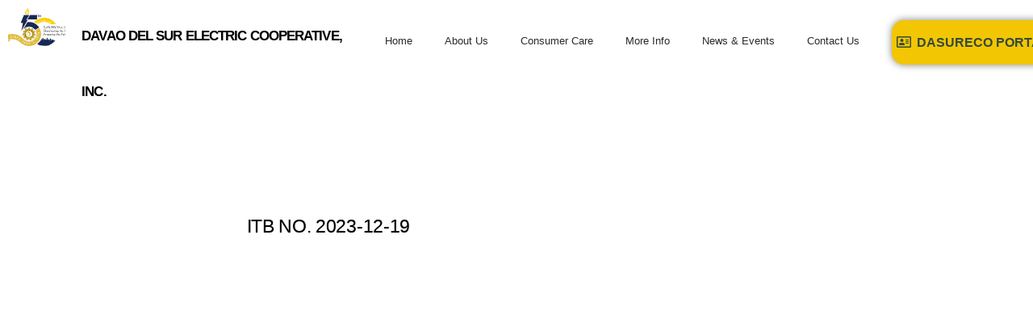

--- FILE ---
content_type: text/html; charset=UTF-8
request_url: https://www.dasureco.com/itb-no-2023-12-19/
body_size: 27717
content:
<!DOCTYPE html><html lang="en-US"
prefix="og: https://ogp.me/ns#" ><head><script data-no-optimize="1">var litespeed_docref=sessionStorage.getItem("litespeed_docref");litespeed_docref&&(Object.defineProperty(document,"referrer",{get:function(){return litespeed_docref}}),sessionStorage.removeItem("litespeed_docref"));</script> <meta charset="UTF-8"><meta name="viewport" content="width=device-width, initial-scale=1, minimum-scale=1"><link rel="profile" href="http://gmpg.org/xfn/11"><link rel="pingback" href="https://www.dasureco.com/xmlrpc.php"><title>ITB NO. 2023-12-19 – DASURECO</title><meta name="robots" content="max-image-preview:large" /><link rel="canonical" href="https://www.dasureco.com/itb-no-2023-12-19/" /><meta property="og:locale" content="en_US" /><meta property="og:site_name" content="DASURECO – Davao Del Sur Electric Cooperative, Inc." /><meta property="og:type" content="article" /><meta property="og:title" content="ITB NO. 2023-12-19 – DASURECO" /><meta property="og:url" content="https://www.dasureco.com/itb-no-2023-12-19/" /><meta property="og:image" content="https://www.dasureco.com/wp-content/uploads/2025/08/50-years.png" /><meta property="og:image:secure_url" content="https://www.dasureco.com/wp-content/uploads/2025/08/50-years.png" /><meta property="article:published_time" content="2023-02-20T01:31:16+00:00" /><meta property="article:modified_time" content="2023-02-20T01:33:03+00:00" /><meta name="twitter:card" content="summary" /><meta name="twitter:title" content="ITB NO. 2023-12-19 – DASURECO" /><meta name="twitter:image" content="https://www.dasureco.com/wp-content/uploads/2025/08/50-years.png" /> <script type="application/ld+json" class="aioseo-schema">{"@context":"https:\/\/schema.org","@graph":[{"@type":"WebSite","@id":"https:\/\/www.dasureco.com\/#website","url":"https:\/\/www.dasureco.com\/","name":"DASURECO","description":"Davao Del Sur Electric Cooperative, Inc.","inLanguage":"en-US","publisher":{"@id":"https:\/\/www.dasureco.com\/#organization"}},{"@type":"Organization","@id":"https:\/\/www.dasureco.com\/#organization","name":"DASURECO","url":"https:\/\/www.dasureco.com\/","logo":{"@type":"ImageObject","@id":"https:\/\/www.dasureco.com\/#organizationLogo","url":"http:\/\/dasureco.com\/wp-content\/uploads\/2020\/08\/logo.jpg"},"image":{"@id":"https:\/\/www.dasureco.com\/#organizationLogo"}},{"@type":"BreadcrumbList","@id":"https:\/\/www.dasureco.com\/itb-no-2023-12-19\/#breadcrumblist","itemListElement":[{"@type":"ListItem","@id":"https:\/\/www.dasureco.com\/#listItem","position":1,"item":{"@type":"WebPage","@id":"https:\/\/www.dasureco.com\/","name":"Home","description":"DASURECO \u2013 DAVAO DEL SUR ELECTRIC COOPERATIVE, INC","url":"https:\/\/www.dasureco.com\/"},"nextItem":"https:\/\/www.dasureco.com\/itb-no-2023-12-19\/#listItem"},{"@type":"ListItem","@id":"https:\/\/www.dasureco.com\/itb-no-2023-12-19\/#listItem","position":2,"item":{"@type":"WebPage","@id":"https:\/\/www.dasureco.com\/itb-no-2023-12-19\/","name":"ITB NO. 2023-12-19","url":"https:\/\/www.dasureco.com\/itb-no-2023-12-19\/"},"previousItem":"https:\/\/www.dasureco.com\/#listItem"}]},{"@type":"Person","@id":"https:\/\/www.dasureco.com\/author\/jeffreyluzuriaga\/#author","url":"https:\/\/www.dasureco.com\/author\/jeffreyluzuriaga\/","name":"jeffreyluzuriaga","image":{"@type":"ImageObject","@id":"https:\/\/www.dasureco.com\/itb-no-2023-12-19\/#authorImage","url":"https:\/\/www.dasureco.com\/wp-content\/litespeed\/avatar\/1e7c8d553ebc67fe1e3157fd7d164693.jpg?ver=1769155428","width":96,"height":96,"caption":"jeffreyluzuriaga"}},{"@type":"WebPage","@id":"https:\/\/www.dasureco.com\/itb-no-2023-12-19\/#webpage","url":"https:\/\/www.dasureco.com\/itb-no-2023-12-19\/","name":"ITB NO. 2023-12-19 \u2013 DASURECO","inLanguage":"en-US","isPartOf":{"@id":"https:\/\/www.dasureco.com\/#website"},"breadcrumb":{"@id":"https:\/\/www.dasureco.com\/itb-no-2023-12-19\/#breadcrumblist"},"author":"https:\/\/www.dasureco.com\/author\/jeffreyluzuriaga\/#author","creator":"https:\/\/www.dasureco.com\/author\/jeffreyluzuriaga\/#author","datePublished":"2023-02-20T01:31:16+00:00","dateModified":"2023-02-20T01:33:03+00:00"},{"@type":"BlogPosting","@id":"https:\/\/www.dasureco.com\/itb-no-2023-12-19\/#blogposting","name":"ITB NO. 2023-12-19 \u2013 DASURECO","inLanguage":"en-US","headline":"ITB NO. 2023-12-19","author":{"@id":"https:\/\/www.dasureco.com\/author\/jeffreyluzuriaga\/#author"},"publisher":{"@id":"https:\/\/www.dasureco.com\/#organization"},"datePublished":"2023-02-20T01:31:16+00:00","dateModified":"2023-02-20T01:33:03+00:00","articleSection":"Invitation to Bid","mainEntityOfPage":{"@id":"https:\/\/www.dasureco.com\/itb-no-2023-12-19\/#webpage"},"isPartOf":{"@id":"https:\/\/www.dasureco.com\/itb-no-2023-12-19\/#webpage"},"image":{"@type":"ImageObject","@id":"https:\/\/www.dasureco.com\/#articleImage","url":"http:\/\/dasureco.com\/wp-content\/uploads\/2020\/08\/logo.jpg"}}]}</script> <link rel='dns-prefetch' href='//fonts.googleapis.com' /><link rel="alternate" type="application/rss+xml" title="DASURECO &raquo; Feed" href="https://www.dasureco.com/feed/" /><link rel="alternate" type="application/rss+xml" title="DASURECO &raquo; Comments Feed" href="https://www.dasureco.com/comments/feed/" /><link rel="alternate" type="application/rss+xml" title="DASURECO &raquo; ITB NO. 2023-12-19 Comments Feed" href="https://www.dasureco.com/itb-no-2023-12-19/feed/" /><link data-optimized="2" rel="stylesheet" href="https://www.dasureco.com/wp-content/litespeed/css/0d346e03dad351cb896467845906d90f.css?ver=dd45e" /><style id='global-styles-inline-css' type='text/css'>body{--wp--preset--color--black: #000000;--wp--preset--color--cyan-bluish-gray: #abb8c3;--wp--preset--color--white: #ffffff;--wp--preset--color--pale-pink: #f78da7;--wp--preset--color--vivid-red: #cf2e2e;--wp--preset--color--luminous-vivid-orange: #ff6900;--wp--preset--color--luminous-vivid-amber: #fcb900;--wp--preset--color--light-green-cyan: #7bdcb5;--wp--preset--color--vivid-green-cyan: #00d084;--wp--preset--color--pale-cyan-blue: #8ed1fc;--wp--preset--color--vivid-cyan-blue: #0693e3;--wp--preset--color--vivid-purple: #9b51e0;--wp--preset--color--neve-link-color: var(--nv-primary-accent);--wp--preset--color--neve-link-hover-color: var(--nv-secondary-accent);--wp--preset--color--nv-site-bg: var(--nv-site-bg);--wp--preset--color--nv-light-bg: var(--nv-light-bg);--wp--preset--color--nv-dark-bg: var(--nv-dark-bg);--wp--preset--color--neve-text-color: var(--nv-text-color);--wp--preset--color--nv-text-dark-bg: var(--nv-text-dark-bg);--wp--preset--color--nv-c-1: var(--nv-c-1);--wp--preset--color--nv-c-2: var(--nv-c-2);--wp--preset--gradient--vivid-cyan-blue-to-vivid-purple: linear-gradient(135deg,rgba(6,147,227,1) 0%,rgb(155,81,224) 100%);--wp--preset--gradient--light-green-cyan-to-vivid-green-cyan: linear-gradient(135deg,rgb(122,220,180) 0%,rgb(0,208,130) 100%);--wp--preset--gradient--luminous-vivid-amber-to-luminous-vivid-orange: linear-gradient(135deg,rgba(252,185,0,1) 0%,rgba(255,105,0,1) 100%);--wp--preset--gradient--luminous-vivid-orange-to-vivid-red: linear-gradient(135deg,rgba(255,105,0,1) 0%,rgb(207,46,46) 100%);--wp--preset--gradient--very-light-gray-to-cyan-bluish-gray: linear-gradient(135deg,rgb(238,238,238) 0%,rgb(169,184,195) 100%);--wp--preset--gradient--cool-to-warm-spectrum: linear-gradient(135deg,rgb(74,234,220) 0%,rgb(151,120,209) 20%,rgb(207,42,186) 40%,rgb(238,44,130) 60%,rgb(251,105,98) 80%,rgb(254,248,76) 100%);--wp--preset--gradient--blush-light-purple: linear-gradient(135deg,rgb(255,206,236) 0%,rgb(152,150,240) 100%);--wp--preset--gradient--blush-bordeaux: linear-gradient(135deg,rgb(254,205,165) 0%,rgb(254,45,45) 50%,rgb(107,0,62) 100%);--wp--preset--gradient--luminous-dusk: linear-gradient(135deg,rgb(255,203,112) 0%,rgb(199,81,192) 50%,rgb(65,88,208) 100%);--wp--preset--gradient--pale-ocean: linear-gradient(135deg,rgb(255,245,203) 0%,rgb(182,227,212) 50%,rgb(51,167,181) 100%);--wp--preset--gradient--electric-grass: linear-gradient(135deg,rgb(202,248,128) 0%,rgb(113,206,126) 100%);--wp--preset--gradient--midnight: linear-gradient(135deg,rgb(2,3,129) 0%,rgb(40,116,252) 100%);--wp--preset--duotone--dark-grayscale: url('#wp-duotone-dark-grayscale');--wp--preset--duotone--grayscale: url('#wp-duotone-grayscale');--wp--preset--duotone--purple-yellow: url('#wp-duotone-purple-yellow');--wp--preset--duotone--blue-red: url('#wp-duotone-blue-red');--wp--preset--duotone--midnight: url('#wp-duotone-midnight');--wp--preset--duotone--magenta-yellow: url('#wp-duotone-magenta-yellow');--wp--preset--duotone--purple-green: url('#wp-duotone-purple-green');--wp--preset--duotone--blue-orange: url('#wp-duotone-blue-orange');--wp--preset--font-size--small: 13px;--wp--preset--font-size--medium: 20px;--wp--preset--font-size--large: 36px;--wp--preset--font-size--x-large: 42px;--wp--preset--spacing--20: 0.44rem;--wp--preset--spacing--30: 0.67rem;--wp--preset--spacing--40: 1rem;--wp--preset--spacing--50: 1.5rem;--wp--preset--spacing--60: 2.25rem;--wp--preset--spacing--70: 3.38rem;--wp--preset--spacing--80: 5.06rem;}:where(.is-layout-flex){gap: 0.5em;}body .is-layout-flow > .alignleft{float: left;margin-inline-start: 0;margin-inline-end: 2em;}body .is-layout-flow > .alignright{float: right;margin-inline-start: 2em;margin-inline-end: 0;}body .is-layout-flow > .aligncenter{margin-left: auto !important;margin-right: auto !important;}body .is-layout-constrained > .alignleft{float: left;margin-inline-start: 0;margin-inline-end: 2em;}body .is-layout-constrained > .alignright{float: right;margin-inline-start: 2em;margin-inline-end: 0;}body .is-layout-constrained > .aligncenter{margin-left: auto !important;margin-right: auto !important;}body .is-layout-constrained > :where(:not(.alignleft):not(.alignright):not(.alignfull)){max-width: var(--wp--style--global--content-size);margin-left: auto !important;margin-right: auto !important;}body .is-layout-constrained > .alignwide{max-width: var(--wp--style--global--wide-size);}body .is-layout-flex{display: flex;}body .is-layout-flex{flex-wrap: wrap;align-items: center;}body .is-layout-flex > *{margin: 0;}:where(.wp-block-columns.is-layout-flex){gap: 2em;}.has-black-color{color: var(--wp--preset--color--black) !important;}.has-cyan-bluish-gray-color{color: var(--wp--preset--color--cyan-bluish-gray) !important;}.has-white-color{color: var(--wp--preset--color--white) !important;}.has-pale-pink-color{color: var(--wp--preset--color--pale-pink) !important;}.has-vivid-red-color{color: var(--wp--preset--color--vivid-red) !important;}.has-luminous-vivid-orange-color{color: var(--wp--preset--color--luminous-vivid-orange) !important;}.has-luminous-vivid-amber-color{color: var(--wp--preset--color--luminous-vivid-amber) !important;}.has-light-green-cyan-color{color: var(--wp--preset--color--light-green-cyan) !important;}.has-vivid-green-cyan-color{color: var(--wp--preset--color--vivid-green-cyan) !important;}.has-pale-cyan-blue-color{color: var(--wp--preset--color--pale-cyan-blue) !important;}.has-vivid-cyan-blue-color{color: var(--wp--preset--color--vivid-cyan-blue) !important;}.has-vivid-purple-color{color: var(--wp--preset--color--vivid-purple) !important;}.has-black-background-color{background-color: var(--wp--preset--color--black) !important;}.has-cyan-bluish-gray-background-color{background-color: var(--wp--preset--color--cyan-bluish-gray) !important;}.has-white-background-color{background-color: var(--wp--preset--color--white) !important;}.has-pale-pink-background-color{background-color: var(--wp--preset--color--pale-pink) !important;}.has-vivid-red-background-color{background-color: var(--wp--preset--color--vivid-red) !important;}.has-luminous-vivid-orange-background-color{background-color: var(--wp--preset--color--luminous-vivid-orange) !important;}.has-luminous-vivid-amber-background-color{background-color: var(--wp--preset--color--luminous-vivid-amber) !important;}.has-light-green-cyan-background-color{background-color: var(--wp--preset--color--light-green-cyan) !important;}.has-vivid-green-cyan-background-color{background-color: var(--wp--preset--color--vivid-green-cyan) !important;}.has-pale-cyan-blue-background-color{background-color: var(--wp--preset--color--pale-cyan-blue) !important;}.has-vivid-cyan-blue-background-color{background-color: var(--wp--preset--color--vivid-cyan-blue) !important;}.has-vivid-purple-background-color{background-color: var(--wp--preset--color--vivid-purple) !important;}.has-black-border-color{border-color: var(--wp--preset--color--black) !important;}.has-cyan-bluish-gray-border-color{border-color: var(--wp--preset--color--cyan-bluish-gray) !important;}.has-white-border-color{border-color: var(--wp--preset--color--white) !important;}.has-pale-pink-border-color{border-color: var(--wp--preset--color--pale-pink) !important;}.has-vivid-red-border-color{border-color: var(--wp--preset--color--vivid-red) !important;}.has-luminous-vivid-orange-border-color{border-color: var(--wp--preset--color--luminous-vivid-orange) !important;}.has-luminous-vivid-amber-border-color{border-color: var(--wp--preset--color--luminous-vivid-amber) !important;}.has-light-green-cyan-border-color{border-color: var(--wp--preset--color--light-green-cyan) !important;}.has-vivid-green-cyan-border-color{border-color: var(--wp--preset--color--vivid-green-cyan) !important;}.has-pale-cyan-blue-border-color{border-color: var(--wp--preset--color--pale-cyan-blue) !important;}.has-vivid-cyan-blue-border-color{border-color: var(--wp--preset--color--vivid-cyan-blue) !important;}.has-vivid-purple-border-color{border-color: var(--wp--preset--color--vivid-purple) !important;}.has-vivid-cyan-blue-to-vivid-purple-gradient-background{background: var(--wp--preset--gradient--vivid-cyan-blue-to-vivid-purple) !important;}.has-light-green-cyan-to-vivid-green-cyan-gradient-background{background: var(--wp--preset--gradient--light-green-cyan-to-vivid-green-cyan) !important;}.has-luminous-vivid-amber-to-luminous-vivid-orange-gradient-background{background: var(--wp--preset--gradient--luminous-vivid-amber-to-luminous-vivid-orange) !important;}.has-luminous-vivid-orange-to-vivid-red-gradient-background{background: var(--wp--preset--gradient--luminous-vivid-orange-to-vivid-red) !important;}.has-very-light-gray-to-cyan-bluish-gray-gradient-background{background: var(--wp--preset--gradient--very-light-gray-to-cyan-bluish-gray) !important;}.has-cool-to-warm-spectrum-gradient-background{background: var(--wp--preset--gradient--cool-to-warm-spectrum) !important;}.has-blush-light-purple-gradient-background{background: var(--wp--preset--gradient--blush-light-purple) !important;}.has-blush-bordeaux-gradient-background{background: var(--wp--preset--gradient--blush-bordeaux) !important;}.has-luminous-dusk-gradient-background{background: var(--wp--preset--gradient--luminous-dusk) !important;}.has-pale-ocean-gradient-background{background: var(--wp--preset--gradient--pale-ocean) !important;}.has-electric-grass-gradient-background{background: var(--wp--preset--gradient--electric-grass) !important;}.has-midnight-gradient-background{background: var(--wp--preset--gradient--midnight) !important;}.has-small-font-size{font-size: var(--wp--preset--font-size--small) !important;}.has-medium-font-size{font-size: var(--wp--preset--font-size--medium) !important;}.has-large-font-size{font-size: var(--wp--preset--font-size--large) !important;}.has-x-large-font-size{font-size: var(--wp--preset--font-size--x-large) !important;}
.wp-block-navigation a:where(:not(.wp-element-button)){color: inherit;}
:where(.wp-block-columns.is-layout-flex){gap: 2em;}
.wp-block-pullquote{font-size: 1.5em;line-height: 1.6;}</style><style id='elementor-frontend-inline-css' type='text/css'>@font-face{font-family:eicons;src:url(https://www.dasureco.com/wp-content/plugins/elementor/assets/lib/eicons/fonts/eicons.eot?5.10.0);src:url(https://www.dasureco.com/wp-content/plugins/elementor/assets/lib/eicons/fonts/eicons.eot?5.10.0#iefix) format("embedded-opentype"),url(https://www.dasureco.com/wp-content/plugins/elementor/assets/lib/eicons/fonts/eicons.woff2?5.10.0) format("woff2"),url(https://www.dasureco.com/wp-content/plugins/elementor/assets/lib/eicons/fonts/eicons.woff?5.10.0) format("woff"),url(https://www.dasureco.com/wp-content/plugins/elementor/assets/lib/eicons/fonts/eicons.ttf?5.10.0) format("truetype"),url(https://www.dasureco.com/wp-content/plugins/elementor/assets/lib/eicons/fonts/eicons.svg?5.10.0#eicon) format("svg");font-weight:400;font-style:normal}
@-webkit-keyframes ha_fadeIn{0%{opacity:0}to{opacity:1}}@keyframes ha_fadeIn{0%{opacity:0}to{opacity:1}}.ha_fadeIn{-webkit-animation-name:ha_fadeIn;animation-name:ha_fadeIn}@-webkit-keyframes ha_zoomIn{0%{opacity:0;-webkit-transform:scale3d(.3,.3,.3);transform:scale3d(.3,.3,.3)}50%{opacity:1}}@keyframes ha_zoomIn{0%{opacity:0;-webkit-transform:scale3d(.3,.3,.3);transform:scale3d(.3,.3,.3)}50%{opacity:1}}.ha_zoomIn{-webkit-animation-name:ha_zoomIn;animation-name:ha_zoomIn}@-webkit-keyframes ha_rollIn{0%{opacity:0;-webkit-transform:translate3d(-100%,0,0) rotate3d(0,0,1,-120deg);transform:translate3d(-100%,0,0) rotate3d(0,0,1,-120deg)}to{opacity:1}}@keyframes ha_rollIn{0%{opacity:0;-webkit-transform:translate3d(-100%,0,0) rotate3d(0,0,1,-120deg);transform:translate3d(-100%,0,0) rotate3d(0,0,1,-120deg)}to{opacity:1}}.ha_rollIn{-webkit-animation-name:ha_rollIn;animation-name:ha_rollIn}@-webkit-keyframes ha_bounce{0%,20%,53%,to{-webkit-animation-timing-function:cubic-bezier(.215,.61,.355,1);animation-timing-function:cubic-bezier(.215,.61,.355,1)}40%,43%{-webkit-transform:translate3d(0,-30px,0) scaleY(1.1);transform:translate3d(0,-30px,0) scaleY(1.1);-webkit-animation-timing-function:cubic-bezier(.755,.05,.855,.06);animation-timing-function:cubic-bezier(.755,.05,.855,.06)}70%{-webkit-transform:translate3d(0,-15px,0) scaleY(1.05);transform:translate3d(0,-15px,0) scaleY(1.05);-webkit-animation-timing-function:cubic-bezier(.755,.05,.855,.06);animation-timing-function:cubic-bezier(.755,.05,.855,.06)}80%{-webkit-transition-timing-function:cubic-bezier(.215,.61,.355,1);transition-timing-function:cubic-bezier(.215,.61,.355,1);-webkit-transform:translate3d(0,0,0) scaleY(.95);transform:translate3d(0,0,0) scaleY(.95)}90%{-webkit-transform:translate3d(0,-4px,0) scaleY(1.02);transform:translate3d(0,-4px,0) scaleY(1.02)}}@keyframes ha_bounce{0%,20%,53%,to{-webkit-animation-timing-function:cubic-bezier(.215,.61,.355,1);animation-timing-function:cubic-bezier(.215,.61,.355,1)}40%,43%{-webkit-transform:translate3d(0,-30px,0) scaleY(1.1);transform:translate3d(0,-30px,0) scaleY(1.1);-webkit-animation-timing-function:cubic-bezier(.755,.05,.855,.06);animation-timing-function:cubic-bezier(.755,.05,.855,.06)}70%{-webkit-transform:translate3d(0,-15px,0) scaleY(1.05);transform:translate3d(0,-15px,0) scaleY(1.05);-webkit-animation-timing-function:cubic-bezier(.755,.05,.855,.06);animation-timing-function:cubic-bezier(.755,.05,.855,.06)}80%{-webkit-transition-timing-function:cubic-bezier(.215,.61,.355,1);transition-timing-function:cubic-bezier(.215,.61,.355,1);-webkit-transform:translate3d(0,0,0) scaleY(.95);transform:translate3d(0,0,0) scaleY(.95)}90%{-webkit-transform:translate3d(0,-4px,0) scaleY(1.02);transform:translate3d(0,-4px,0) scaleY(1.02)}}.ha_bounce{-webkit-transform-origin:center bottom;-ms-transform-origin:center bottom;transform-origin:center bottom;-webkit-animation-name:ha_bounce;animation-name:ha_bounce}@-webkit-keyframes ha_bounceIn{0%,20%,40%,60%,80%,to{-webkit-animation-timing-function:cubic-bezier(.215,.61,.355,1);animation-timing-function:cubic-bezier(.215,.61,.355,1)}0%{opacity:0;-webkit-transform:scale3d(.3,.3,.3);transform:scale3d(.3,.3,.3)}20%{-webkit-transform:scale3d(1.1,1.1,1.1);transform:scale3d(1.1,1.1,1.1)}40%{-webkit-transform:scale3d(.9,.9,.9);transform:scale3d(.9,.9,.9)}60%{opacity:1;-webkit-transform:scale3d(1.03,1.03,1.03);transform:scale3d(1.03,1.03,1.03)}80%{-webkit-transform:scale3d(.97,.97,.97);transform:scale3d(.97,.97,.97)}to{opacity:1}}@keyframes ha_bounceIn{0%,20%,40%,60%,80%,to{-webkit-animation-timing-function:cubic-bezier(.215,.61,.355,1);animation-timing-function:cubic-bezier(.215,.61,.355,1)}0%{opacity:0;-webkit-transform:scale3d(.3,.3,.3);transform:scale3d(.3,.3,.3)}20%{-webkit-transform:scale3d(1.1,1.1,1.1);transform:scale3d(1.1,1.1,1.1)}40%{-webkit-transform:scale3d(.9,.9,.9);transform:scale3d(.9,.9,.9)}60%{opacity:1;-webkit-transform:scale3d(1.03,1.03,1.03);transform:scale3d(1.03,1.03,1.03)}80%{-webkit-transform:scale3d(.97,.97,.97);transform:scale3d(.97,.97,.97)}to{opacity:1}}.ha_bounceIn{-webkit-animation-name:ha_bounceIn;animation-name:ha_bounceIn;-webkit-animation-duration:calc(1s*.75);-webkit-animation-duration:calc(var(--animate-duration)*.75);animation-duration:calc(1s*.75);animation-duration:calc(var(--animate-duration)*.75)}@-webkit-keyframes ha_flipInX{0%{opacity:0;-webkit-transform:perspective(400px) rotate3d(1,0,0,90deg);transform:perspective(400px) rotate3d(1,0,0,90deg);-webkit-animation-timing-function:ease-in;animation-timing-function:ease-in}40%{-webkit-transform:perspective(400px) rotate3d(1,0,0,-20deg);transform:perspective(400px) rotate3d(1,0,0,-20deg);-webkit-animation-timing-function:ease-in;animation-timing-function:ease-in}60%{opacity:1;-webkit-transform:perspective(400px) rotate3d(1,0,0,10deg);transform:perspective(400px) rotate3d(1,0,0,10deg)}80%{-webkit-transform:perspective(400px) rotate3d(1,0,0,-5deg);transform:perspective(400px) rotate3d(1,0,0,-5deg)}}@keyframes ha_flipInX{0%{opacity:0;-webkit-transform:perspective(400px) rotate3d(1,0,0,90deg);transform:perspective(400px) rotate3d(1,0,0,90deg);-webkit-animation-timing-function:ease-in;animation-timing-function:ease-in}40%{-webkit-transform:perspective(400px) rotate3d(1,0,0,-20deg);transform:perspective(400px) rotate3d(1,0,0,-20deg);-webkit-animation-timing-function:ease-in;animation-timing-function:ease-in}60%{opacity:1;-webkit-transform:perspective(400px) rotate3d(1,0,0,10deg);transform:perspective(400px) rotate3d(1,0,0,10deg)}80%{-webkit-transform:perspective(400px) rotate3d(1,0,0,-5deg);transform:perspective(400px) rotate3d(1,0,0,-5deg)}}.ha_flipInX,.ha_flipInY{-webkit-animation-name:ha_flipInX;animation-name:ha_flipInX;-webkit-backface-visibility:visible!important;backface-visibility:visible!important}@-webkit-keyframes ha_flipInY{0%{opacity:0;-webkit-transform:perspective(400px) rotate3d(0,1,0,90deg);transform:perspective(400px) rotate3d(0,1,0,90deg);-webkit-animation-timing-function:ease-in;animation-timing-function:ease-in}40%{-webkit-transform:perspective(400px) rotate3d(0,1,0,-20deg);transform:perspective(400px) rotate3d(0,1,0,-20deg);-webkit-animation-timing-function:ease-in;animation-timing-function:ease-in}60%{opacity:1;-webkit-transform:perspective(400px) rotate3d(0,1,0,10deg);transform:perspective(400px) rotate3d(0,1,0,10deg)}80%{-webkit-transform:perspective(400px) rotate3d(0,1,0,-5deg);transform:perspective(400px) rotate3d(0,1,0,-5deg)}}@keyframes ha_flipInY{0%{opacity:0;-webkit-transform:perspective(400px) rotate3d(0,1,0,90deg);transform:perspective(400px) rotate3d(0,1,0,90deg);-webkit-animation-timing-function:ease-in;animation-timing-function:ease-in}40%{-webkit-transform:perspective(400px) rotate3d(0,1,0,-20deg);transform:perspective(400px) rotate3d(0,1,0,-20deg);-webkit-animation-timing-function:ease-in;animation-timing-function:ease-in}60%{opacity:1;-webkit-transform:perspective(400px) rotate3d(0,1,0,10deg);transform:perspective(400px) rotate3d(0,1,0,10deg)}80%{-webkit-transform:perspective(400px) rotate3d(0,1,0,-5deg);transform:perspective(400px) rotate3d(0,1,0,-5deg)}}.ha_flipInY{-webkit-animation-name:ha_flipInY;animation-name:ha_flipInY}@-webkit-keyframes ha_swing{20%{-webkit-transform:rotate3d(0,0,1,15deg);transform:rotate3d(0,0,1,15deg)}40%{-webkit-transform:rotate3d(0,0,1,-10deg);transform:rotate3d(0,0,1,-10deg)}60%{-webkit-transform:rotate3d(0,0,1,5deg);transform:rotate3d(0,0,1,5deg)}80%{-webkit-transform:rotate3d(0,0,1,-5deg);transform:rotate3d(0,0,1,-5deg)}}@keyframes ha_swing{20%{-webkit-transform:rotate3d(0,0,1,15deg);transform:rotate3d(0,0,1,15deg)}40%{-webkit-transform:rotate3d(0,0,1,-10deg);transform:rotate3d(0,0,1,-10deg)}60%{-webkit-transform:rotate3d(0,0,1,5deg);transform:rotate3d(0,0,1,5deg)}80%{-webkit-transform:rotate3d(0,0,1,-5deg);transform:rotate3d(0,0,1,-5deg)}}.ha_swing{-webkit-transform-origin:top center;-ms-transform-origin:top center;transform-origin:top center;-webkit-animation-name:ha_swing;animation-name:ha_swing}@-webkit-keyframes ha_slideInDown{0%{visibility:visible;-webkit-transform:translate3d(0,-100%,0);transform:translate3d(0,-100%,0)}}@keyframes ha_slideInDown{0%{visibility:visible;-webkit-transform:translate3d(0,-100%,0);transform:translate3d(0,-100%,0)}}.ha_slideInDown{-webkit-animation-name:ha_slideInDown;animation-name:ha_slideInDown}@-webkit-keyframes ha_slideInUp{0%{visibility:visible;-webkit-transform:translate3d(0,100%,0);transform:translate3d(0,100%,0)}}@keyframes ha_slideInUp{0%{visibility:visible;-webkit-transform:translate3d(0,100%,0);transform:translate3d(0,100%,0)}}.ha_slideInUp{-webkit-animation-name:ha_slideInUp;animation-name:ha_slideInUp}@-webkit-keyframes ha_slideInLeft{0%{visibility:visible;-webkit-transform:translate3d(-100%,0,0);transform:translate3d(-100%,0,0)}}@keyframes ha_slideInLeft{0%{visibility:visible;-webkit-transform:translate3d(-100%,0,0);transform:translate3d(-100%,0,0)}}.ha_slideInLeft{-webkit-animation-name:ha_slideInLeft;animation-name:ha_slideInLeft}@-webkit-keyframes ha_slideInRight{0%{visibility:visible;-webkit-transform:translate3d(100%,0,0);transform:translate3d(100%,0,0)}}@keyframes ha_slideInRight{0%{visibility:visible;-webkit-transform:translate3d(100%,0,0);transform:translate3d(100%,0,0)}}.ha_slideInRight{-webkit-animation-name:ha_slideInRight;animation-name:ha_slideInRight}.ha-css-transform-yes{-webkit-transition-duration:var(--ha-tfx-transition-duration,.2s);transition-duration:var(--ha-tfx-transition-duration,.2s);-webkit-transition-property:-webkit-transform;transition-property:transform;transition-property:transform,-webkit-transform;-webkit-transform:translate(var(--ha-tfx-translate-x,0),var(--ha-tfx-translate-y,0)) scale(var(--ha-tfx-scale-x,1),var(--ha-tfx-scale-y,1)) skew(var(--ha-tfx-skew-x,0),var(--ha-tfx-skew-y,0)) rotateX(var(--ha-tfx-rotate-x,0)) rotateY(var(--ha-tfx-rotate-y,0)) rotateZ(var(--ha-tfx-rotate-z,0));transform:translate(var(--ha-tfx-translate-x,0),var(--ha-tfx-translate-y,0)) scale(var(--ha-tfx-scale-x,1),var(--ha-tfx-scale-y,1)) skew(var(--ha-tfx-skew-x,0),var(--ha-tfx-skew-y,0)) rotateX(var(--ha-tfx-rotate-x,0)) rotateY(var(--ha-tfx-rotate-y,0)) rotateZ(var(--ha-tfx-rotate-z,0))}.ha-css-transform-yes:hover{-webkit-transform:translate(var(--ha-tfx-translate-x-hover,var(--ha-tfx-translate-x,0)),var(--ha-tfx-translate-y-hover,var(--ha-tfx-translate-y,0))) scale(var(--ha-tfx-scale-x-hover,var(--ha-tfx-scale-x,1)),var(--ha-tfx-scale-y-hover,var(--ha-tfx-scale-y,1))) skew(var(--ha-tfx-skew-x-hover,var(--ha-tfx-skew-x,0)),var(--ha-tfx-skew-y-hover,var(--ha-tfx-skew-y,0))) rotateX(var(--ha-tfx-rotate-x-hover,var(--ha-tfx-rotate-x,0))) rotateY(var(--ha-tfx-rotate-y-hover,var(--ha-tfx-rotate-y,0))) rotateZ(var(--ha-tfx-rotate-z-hover,var(--ha-tfx-rotate-z,0)));transform:translate(var(--ha-tfx-translate-x-hover,var(--ha-tfx-translate-x,0)),var(--ha-tfx-translate-y-hover,var(--ha-tfx-translate-y,0))) scale(var(--ha-tfx-scale-x-hover,var(--ha-tfx-scale-x,1)),var(--ha-tfx-scale-y-hover,var(--ha-tfx-scale-y,1))) skew(var(--ha-tfx-skew-x-hover,var(--ha-tfx-skew-x,0)),var(--ha-tfx-skew-y-hover,var(--ha-tfx-skew-y,0))) rotateX(var(--ha-tfx-rotate-x-hover,var(--ha-tfx-rotate-x,0))) rotateY(var(--ha-tfx-rotate-y-hover,var(--ha-tfx-rotate-y,0))) rotateZ(var(--ha-tfx-rotate-z-hover,var(--ha-tfx-rotate-z,0)))}.happy-addon>.elementor-widget-container{word-wrap:break-word;overflow-wrap:break-word;box-sizing:border-box}.happy-addon>.elementor-widget-container *{box-sizing:border-box}.happy-addon p:empty{display:none}.happy-addon .elementor-inline-editing{min-height:auto!important}.happy-addon-pro img{max-width:100%;height:auto;-o-object-fit:cover;object-fit:cover}.ha-screen-reader-text{position:absolute;overflow:hidden;clip:rect(1px,1px,1px,1px);margin:-1px;padding:0;width:1px;height:1px;border:0;word-wrap:normal!important;-webkit-clip-path:inset(50%);clip-path:inset(50%)}.ha-has-bg-overlay>.elementor-widget-container{position:relative;z-index:1}.ha-has-bg-overlay>.elementor-widget-container:before{position:absolute;top:0;left:0;z-index:-1;width:100%;height:100%;content:""}.ha-popup--is-enabled .ha-js-popup,.ha-popup--is-enabled .ha-js-popup img{cursor:-webkit-zoom-in!important;cursor:zoom-in!important}.mfp-wrap .mfp-arrow,.mfp-wrap .mfp-close{background-color:transparent}.mfp-wrap .mfp-arrow:focus,.mfp-wrap .mfp-close:focus{outline-width:thin}.ha-advanced-tooltip-enable{position:relative;cursor:pointer;--ha-tooltip-arrow-color:#000;--ha-tooltip-arrow-distance:0}.ha-advanced-tooltip-enable .ha-advanced-tooltip-content{position:absolute;z-index:999;display:none;padding:5px 0;width:120px;height:auto;border-radius:6px;background-color:#000;color:#fff;text-align:center;opacity:0}.ha-advanced-tooltip-enable .ha-advanced-tooltip-content::after{position:absolute;border-width:5px;border-style:solid;content:""}.ha-advanced-tooltip-enable .ha-advanced-tooltip-content.no-arrow::after{visibility:hidden}.ha-advanced-tooltip-enable .ha-advanced-tooltip-content.show{display:inline-block;opacity:1}.ha-advanced-tooltip-enable.ha-advanced-tooltip-top .ha-advanced-tooltip-content,body[data-elementor-device-mode=tablet] .ha-advanced-tooltip-enable.ha-advanced-tooltip-tablet-top .ha-advanced-tooltip-content{top:unset;right:0;bottom:calc(101% + var(--ha-tooltip-arrow-distance));left:0;margin:0 auto}.ha-advanced-tooltip-enable.ha-advanced-tooltip-top .ha-advanced-tooltip-content::after,body[data-elementor-device-mode=tablet] .ha-advanced-tooltip-enable.ha-advanced-tooltip-tablet-top .ha-advanced-tooltip-content::after{top:100%;right:unset;bottom:unset;left:50%;border-color:var(--ha-tooltip-arrow-color) transparent transparent;-webkit-transform:translateX(-50%);-ms-transform:translateX(-50%);transform:translateX(-50%)}.ha-advanced-tooltip-enable.ha-advanced-tooltip-bottom .ha-advanced-tooltip-content,body[data-elementor-device-mode=tablet] .ha-advanced-tooltip-enable.ha-advanced-tooltip-tablet-bottom .ha-advanced-tooltip-content{top:calc(101% + var(--ha-tooltip-arrow-distance));right:0;bottom:unset;left:0;margin:0 auto}.ha-advanced-tooltip-enable.ha-advanced-tooltip-bottom .ha-advanced-tooltip-content::after,body[data-elementor-device-mode=tablet] .ha-advanced-tooltip-enable.ha-advanced-tooltip-tablet-bottom .ha-advanced-tooltip-content::after{top:unset;right:unset;bottom:100%;left:50%;border-color:transparent transparent var(--ha-tooltip-arrow-color);-webkit-transform:translateX(-50%);-ms-transform:translateX(-50%);transform:translateX(-50%)}.ha-advanced-tooltip-enable.ha-advanced-tooltip-left .ha-advanced-tooltip-content,body[data-elementor-device-mode=tablet] .ha-advanced-tooltip-enable.ha-advanced-tooltip-tablet-left .ha-advanced-tooltip-content{top:50%;right:calc(101% + var(--ha-tooltip-arrow-distance));bottom:unset;left:unset;-webkit-transform:translateY(-50%);-ms-transform:translateY(-50%);transform:translateY(-50%)}.ha-advanced-tooltip-enable.ha-advanced-tooltip-left .ha-advanced-tooltip-content::after,body[data-elementor-device-mode=tablet] .ha-advanced-tooltip-enable.ha-advanced-tooltip-tablet-left .ha-advanced-tooltip-content::after{top:50%;right:unset;bottom:unset;left:100%;border-color:transparent transparent transparent var(--ha-tooltip-arrow-color);-webkit-transform:translateY(-50%);-ms-transform:translateY(-50%);transform:translateY(-50%)}.ha-advanced-tooltip-enable.ha-advanced-tooltip-right .ha-advanced-tooltip-content,body[data-elementor-device-mode=tablet] .ha-advanced-tooltip-enable.ha-advanced-tooltip-tablet-right .ha-advanced-tooltip-content{top:50%;right:unset;bottom:unset;left:calc(101% + var(--ha-tooltip-arrow-distance));-webkit-transform:translateY(-50%);-ms-transform:translateY(-50%);transform:translateY(-50%)}.ha-advanced-tooltip-enable.ha-advanced-tooltip-right .ha-advanced-tooltip-content::after,body[data-elementor-device-mode=tablet] .ha-advanced-tooltip-enable.ha-advanced-tooltip-tablet-right .ha-advanced-tooltip-content::after{top:50%;right:100%;bottom:unset;left:unset;border-color:transparent var(--ha-tooltip-arrow-color) transparent transparent;-webkit-transform:translateY(-50%);-ms-transform:translateY(-50%);transform:translateY(-50%)}body[data-elementor-device-mode=mobile] .ha-advanced-tooltip-enable.ha-advanced-tooltip-mobile-top .ha-advanced-tooltip-content{top:unset;right:0;bottom:calc(101% + var(--ha-tooltip-arrow-distance));left:0;margin:0 auto}body[data-elementor-device-mode=mobile] .ha-advanced-tooltip-enable.ha-advanced-tooltip-mobile-top .ha-advanced-tooltip-content::after{top:100%;right:unset;bottom:unset;left:50%;border-color:var(--ha-tooltip-arrow-color) transparent transparent;-webkit-transform:translateX(-50%);-ms-transform:translateX(-50%);transform:translateX(-50%)}body[data-elementor-device-mode=mobile] .ha-advanced-tooltip-enable.ha-advanced-tooltip-mobile-bottom .ha-advanced-tooltip-content{top:calc(101% + var(--ha-tooltip-arrow-distance));right:0;bottom:unset;left:0;margin:0 auto}body[data-elementor-device-mode=mobile] .ha-advanced-tooltip-enable.ha-advanced-tooltip-mobile-bottom .ha-advanced-tooltip-content::after{top:unset;right:unset;bottom:100%;left:50%;border-color:transparent transparent var(--ha-tooltip-arrow-color);-webkit-transform:translateX(-50%);-ms-transform:translateX(-50%);transform:translateX(-50%)}body[data-elementor-device-mode=mobile] .ha-advanced-tooltip-enable.ha-advanced-tooltip-mobile-left .ha-advanced-tooltip-content{top:50%;right:calc(101% + var(--ha-tooltip-arrow-distance));bottom:unset;left:unset;-webkit-transform:translateY(-50%);-ms-transform:translateY(-50%);transform:translateY(-50%)}body[data-elementor-device-mode=mobile] .ha-advanced-tooltip-enable.ha-advanced-tooltip-mobile-left .ha-advanced-tooltip-content::after{top:50%;right:unset;bottom:unset;left:100%;border-color:transparent transparent transparent var(--ha-tooltip-arrow-color);-webkit-transform:translateY(-50%);-ms-transform:translateY(-50%);transform:translateY(-50%)}body[data-elementor-device-mode=mobile] .ha-advanced-tooltip-enable.ha-advanced-tooltip-mobile-right .ha-advanced-tooltip-content{top:50%;right:unset;bottom:unset;left:calc(101% + var(--ha-tooltip-arrow-distance));-webkit-transform:translateY(-50%);-ms-transform:translateY(-50%);transform:translateY(-50%)}body[data-elementor-device-mode=mobile] .ha-advanced-tooltip-enable.ha-advanced-tooltip-mobile-right .ha-advanced-tooltip-content::after{top:50%;right:100%;bottom:unset;left:unset;border-color:transparent var(--ha-tooltip-arrow-color) transparent transparent;-webkit-transform:translateY(-50%);-ms-transform:translateY(-50%);transform:translateY(-50%)}</style><style id='neve-style-inline-css' type='text/css'>.header-menu-sidebar-inner li.menu-item-nav-search { display: none; }
 .container{ max-width: 748px; } .has-neve-button-color-color{ color: #fcaf3b!important; } .has-neve-button-color-background-color{ background-color: #fcaf3b!important; } .single-post-container .alignfull > [class*="__inner-container"], .single-post-container .alignwide > [class*="__inner-container"]{ max-width:718px } .button.button-primary, button, input[type=button], .btn, input[type="submit"], /* Buttons in navigation */ ul[id^="nv-primary-navigation"] li.button.button-primary > a, .menu li.button.button-primary > a, .wp-block-button.is-style-primary .wp-block-button__link, .wc-block-grid .wp-block-button .wp-block-button__link, form input[type="submit"], form button[type="submit"], #comments input[type="submit"]{ background-color: #fcaf3b;color: #000000;border-radius:3px;border:none;border-width:1px; } .button.button-primary:hover, ul[id^="nv-primary-navigation"] li.button.button-primary > a:hover, .menu li.button.button-primary > a:hover, .wp-block-button.is-style-primary .wp-block-button__link:hover, .wc-block-grid .wp-block-button .wp-block-button__link:hover, form input[type="submit"]:hover, form button[type="submit"]:hover, #comments input[type="submit"]:hover{ background-color: #0366d6;color: #ffffff; } .button.button-secondary:not(.secondary-default), .wp-block-button.is-style-secondary .wp-block-button__link{ background-color: #2b2b2b;color: #ffffff;border-radius:3px;border:1px solid;border-width:1px; } .button.button-secondary.secondary-default{ background-color: #2b2b2b;color: #ffffff;border-radius:3px;border:1px solid;border-width:1px; } .button.button-secondary:not(.secondary-default):hover, .wp-block-button.is-style-secondary .wp-block-button__link:hover{ background-color: rgba(0,0,0,0);color: #676767; } .button.button-secondary.secondary-default:hover{ background-color: rgba(0,0,0,0);color: #676767; } body, .site-title{ font-size: 15px; line-height: 1.6; letter-spacing: 0px; font-weight: 400; text-transform: none; font-family: Poppins, var(--nv-fallback-ff); } h1, .single h1.entry-title{ font-size: 35px; line-height: 1.1; letter-spacing: 0px; font-weight: 600; text-transform: none; font-family: Poppins, var(--nv-fallback-ff); } h2{ font-size: 30px; line-height: 1.6; letter-spacing: 0px; font-weight: 600; text-transform: none; font-family: Poppins, var(--nv-fallback-ff); } h3, .woocommerce-checkout h3{ font-size: 20px; line-height: 1.6; letter-spacing: 0px; font-weight: 600; text-transform: none; font-family: Poppins, var(--nv-fallback-ff); } h4{ font-family: Poppins, var(--nv-fallback-ff); } h5{ font-family: Poppins, var(--nv-fallback-ff); } h6{ font-family: Poppins, var(--nv-fallback-ff); } form:not([role="search"]):not(.woocommerce-cart-form):not(.woocommerce-ordering):not(.cart) input:read-write:not(#coupon_code), form textarea, form select, .widget select{ margin-bottom: 10px; } form input:read-write, form textarea, form select, form select option, form.wp-block-search input.wp-block-search__input, .widget select{ color: var(--nv-text-color); font-family: Poppins, var(--nv-fallback-ff); } form label, .wpforms-container .wpforms-field-label{ margin-bottom: 10px; } form.search-form input:read-write{ padding-right:45px !important; font-family: Poppins, var(--nv-fallback-ff); } .header-main-inner,.header-main-inner a:not(.button),.header-main-inner .navbar-toggle{ color: var(--nv-text-color); } .header-main-inner .nv-icon svg,.header-main-inner .nv-contact-list svg{ fill: var(--nv-text-color); } .header-main-inner .icon-bar{ background-color: var(--nv-text-color); } .hfg_header .header-main-inner .nav-ul .sub-menu{ background-color: #ffffff; } .hfg_header .header-main-inner{ background-color: #ffffff; } .header-menu-sidebar .header-menu-sidebar-bg,.header-menu-sidebar .header-menu-sidebar-bg a:not(.button),.header-menu-sidebar .header-menu-sidebar-bg .navbar-toggle{ color: var(--nv-text-color); } .header-menu-sidebar .header-menu-sidebar-bg .nv-icon svg,.header-menu-sidebar .header-menu-sidebar-bg .nv-contact-list svg{ fill: var(--nv-text-color); } .header-menu-sidebar .header-menu-sidebar-bg .icon-bar{ background-color: var(--nv-text-color); } .hfg_header .header-menu-sidebar .header-menu-sidebar-bg .nav-ul .sub-menu{ background-color: #ffffff; } .hfg_header .header-menu-sidebar .header-menu-sidebar-bg{ background-color: #ffffff; } .header-menu-sidebar{ width: 360px; } .builder-item--logo .site-logo img{ max-width: 120px; } .builder-item--logo .site-logo{ padding:10px 0px 10px 0px; } .builder-item--logo{ margin:0px 0px 0px 0px; } .builder-item--nav-icon .navbar-toggle, .header-menu-sidebar .close-sidebar-panel .navbar-toggle{ border-radius:3px;border:1px solid;border-width:1px; } .builder-item--nav-icon .navbar-toggle{ padding:10px 15px 10px 15px; } .builder-item--nav-icon{ margin:0px 0px 0px 0px; } .builder-item--primary-menu .nav-menu-primary > .nav-ul li:not(.woocommerce-mini-cart-item) > a,.builder-item--primary-menu .nav-menu-primary > .nav-ul .has-caret > a,.builder-item--primary-menu .nav-menu-primary > .nav-ul .neve-mm-heading span,.builder-item--primary-menu .nav-menu-primary > .nav-ul .has-caret{ color: #18191d; } .builder-item--primary-menu .nav-menu-primary > .nav-ul li:not(.woocommerce-mini-cart-item) > a:after,.builder-item--primary-menu .nav-menu-primary > .nav-ul li > .has-caret > a:after{ background-color: #faae48; } .builder-item--primary-menu .nav-menu-primary > .nav-ul li:not(.woocommerce-mini-cart-item):hover > a,.builder-item--primary-menu .nav-menu-primary > .nav-ul li:hover > .has-caret > a,.builder-item--primary-menu .nav-menu-primary > .nav-ul li:hover > .has-caret{ color: #faae48; } .builder-item--primary-menu .nav-menu-primary > .nav-ul li:hover > .has-caret svg{ fill: #faae48; } .builder-item--primary-menu .nav-menu-primary > .nav-ul li.current-menu-item > a,.builder-item--primary-menu .nav-menu-primary > .nav-ul li.current_page_item > a,.builder-item--primary-menu .nav-menu-primary > .nav-ul li.current_page_item > .has-caret > a{ color: #18191d; } .builder-item--primary-menu .nav-menu-primary > .nav-ul li.current-menu-item > .has-caret svg{ fill: #18191d; } .builder-item--primary-menu .nav-ul > li:not(:last-of-type){ margin-right:20px; } .builder-item--primary-menu .style-full-height .nav-ul li:not(.menu-item-nav-search):not(.menu-item-nav-cart):hover > a:after{ width: calc(100% + 20px); } .builder-item--primary-menu .nav-ul li a, .builder-item--primary-menu .neve-mm-heading span{ min-height: 25px; } .builder-item--primary-menu{ font-size: 1em; line-height: 1.6em; letter-spacing: 0px; font-weight: 600; text-transform: uppercase; padding:0px 0px 0px 0px;margin:0px 0px 0px 0px; } .builder-item--primary-menu svg{ width: 1em;height: 1em; } .footer-bottom-inner{ background-color: #18191d; } .footer-bottom-inner,.footer-bottom-inner a:not(.button),.footer-bottom-inner .navbar-toggle{ color: var(--nv-text-color); } .footer-bottom-inner .nv-icon svg,.footer-bottom-inner .nv-contact-list svg{ fill: var(--nv-text-color); } .footer-bottom-inner .icon-bar{ background-color: var(--nv-text-color); } .footer-bottom-inner .nav-ul .sub-menu{ background-color: #18191d; } .builder-item--footer_copyright{ font-size: 1em; line-height: 1.6em; letter-spacing: 0px; font-weight: 500; text-transform: none; padding:0px 0px 0px 0px;margin:0px 0px 0px 0px; } .builder-item--footer_copyright svg{ width: 1em;height: 1em; } @media(min-width: 576px){ .container{ max-width: 992px; } .single-post-container .alignfull > [class*="__inner-container"], .single-post-container .alignwide > [class*="__inner-container"]{ max-width:962px } body, .site-title{ font-size: 16px; line-height: 1.6; letter-spacing: 0px; } h1, .single h1.entry-title{ font-size: 55px; line-height: 1.2; letter-spacing: 0px; } h2{ font-size: 35px; line-height: 1.6; letter-spacing: 0px; } h3, .woocommerce-checkout h3{ font-size: 20px; line-height: 1.6; letter-spacing: 0px; } .header-menu-sidebar{ width: 360px; } .builder-item--logo .site-logo img{ max-width: 120px; } .builder-item--logo .site-logo{ padding:10px 0px 10px 0px; } .builder-item--logo{ margin:0px 0px 0px 0px; } .builder-item--nav-icon .navbar-toggle{ padding:10px 15px 10px 15px; } .builder-item--nav-icon{ margin:0px 0px 0px 0px; } .builder-item--primary-menu .nav-ul > li:not(:last-of-type){ margin-right:20px; } .builder-item--primary-menu .style-full-height .nav-ul li:not(.menu-item-nav-search):not(.menu-item-nav-cart):hover > a:after{ width: calc(100% + 20px); } .builder-item--primary-menu .nav-ul li a, .builder-item--primary-menu .neve-mm-heading span{ min-height: 25px; } .builder-item--primary-menu{ font-size: 1em; line-height: 1.6em; letter-spacing: 0px; padding:0px 0px 0px 0px;margin:0px 0px 0px 0px; } .builder-item--primary-menu svg{ width: 1em;height: 1em; } .builder-item--footer_copyright{ font-size: 1em; line-height: 1.6em; letter-spacing: 0px; padding:0px 0px 0px 0px;margin:0px 0px 0px 0px; } .builder-item--footer_copyright svg{ width: 1em;height: 1em; } }@media(min-width: 960px){ .container{ max-width: 1170px; } body:not(.single):not(.archive):not(.blog):not(.search) .neve-main > .container .col{ max-width: 100%; } body:not(.single):not(.archive):not(.blog):not(.search) .nv-sidebar-wrap{ max-width: 0%; } .neve-main > .archive-container .nv-index-posts.col{ max-width: 100%; } .neve-main > .archive-container .nv-sidebar-wrap{ max-width: 0%; } .neve-main > .single-post-container .nv-single-post-wrap.col{ max-width: 70%; } .single-post-container .alignfull > [class*="__inner-container"], .single-post-container .alignwide > [class*="__inner-container"]{ max-width:789px } .container-fluid.single-post-container .alignfull > [class*="__inner-container"], .container-fluid.single-post-container .alignwide > [class*="__inner-container"]{ max-width:calc(70% + 15px) } .neve-main > .single-post-container .nv-sidebar-wrap{ max-width: 30%; } body, .site-title{ font-size: 17px; line-height: 1.7; letter-spacing: 0px; } h1, .single h1.entry-title{ font-size: 70px; line-height: 1.2; letter-spacing: 0px; } h2{ font-size: 50px; line-height: 1.2; letter-spacing: 0px; } h3, .woocommerce-checkout h3{ font-size: 20px; line-height: 1.6; letter-spacing: 0px; } .header-menu-sidebar{ width: 360px; } .builder-item--logo .site-logo img{ max-width: 62px; } .builder-item--logo .site-logo{ padding:10px 0px 10px 0px; } .builder-item--logo{ margin:0px 0px 0px 0px; } .builder-item--nav-icon .navbar-toggle{ padding:10px 15px 10px 15px; } .builder-item--nav-icon{ margin:0px 0px 0px 0px; } .builder-item--primary-menu .nav-ul > li:not(:last-of-type){ margin-right:20px; } .builder-item--primary-menu .style-full-height .nav-ul li:not(.menu-item-nav-search):not(.menu-item-nav-cart) > a:after{ left:-10px;right:-10px } .builder-item--primary-menu .style-full-height .nav-ul li:not(.menu-item-nav-search):not(.menu-item-nav-cart):hover > a:after{ width: calc(100% + 20px); } .builder-item--primary-menu .nav-ul li a, .builder-item--primary-menu .neve-mm-heading span{ min-height: 25px; } .builder-item--primary-menu{ font-size: 0.8em; line-height: 1.6em; letter-spacing: 0px; padding:0px 0px 0px 0px;margin:0px 0px 0px 0px; } .builder-item--primary-menu svg{ width: 0.8em;height: 0.8em; } .builder-item--footer_copyright{ font-size: 1em; line-height: 1.6em; letter-spacing: 0px; padding:0px 0px 0px 0px;margin:0px 0px 0px 0px; } .builder-item--footer_copyright svg{ width: 1em;height: 1em; } }.nv-content-wrap .elementor a:not(.button):not(.wp-block-file__button){ text-decoration: none; }:root{--nv-primary-accent:#2b2b2b;--nv-secondary-accent:#727272;--nv-site-bg:#ffffff;--nv-light-bg:#ededed;--nv-dark-bg:#14171c;--nv-text-color:#2b2b2b;--nv-text-dark-bg:#ffffff;--nv-c-1:#77b978;--nv-c-2:#f37262;--nv-fallback-ff:Arial, Helvetica, sans-serif;}
:root{--e-global-color-nvprimaryaccent:#2b2b2b;--e-global-color-nvsecondaryaccent:#727272;--e-global-color-nvsitebg:#;--e-global-color-nvlightbg:#ededed;--e-global-color-nvdarkbg:#14171c;--e-global-color-nvtextcolor:#2b2b2b;--e-global-color-nvtextdarkbg:#ffffff;--e-global-color-nvc1:#77b978;--e-global-color-nvc2:#f37262;}</style><script type="litespeed/javascript" data-src='https://www.dasureco.com/wp-includes/js/jquery/jquery.min.js' id='jquery-core-js'></script> <script id='yatra-script-js-extra' type="litespeed/javascript">var yatra_params={"ajax_url":"https:\/\/www.dasureco.com\/wp-admin\/admin-ajax.php","booking_params":{"booking_action":"yatra_tour_add_to_cart","booking_nonce":"f3e4e8265d"},"single_tour":{"enabled_dates":[],"all_available_date_data":[],"availability_action":"yatra_tour_frontend_availability","availability_nonce":"6cd3d900c8","availability_month_action":"yatra_tour_frontend_availability_month","availability_month_nonce":"6ef102649d"},"pagination":{"pagination_nonce":"d4dfba8b19","pagination_action":"yatra_parts_pagination"},"currency_symbol":"$","decimals":"2","decimal_separator":".","thousand_separator":",","currency_position":"left","show_enquiry_form":"yes","filter_options":{"price_range_min":0,"price_range_max":0,"price_range_min_value":0,"price_range_max_value":0,"days_range_min":0,"days_range_max":0,"days_range_min_value":0,"days_range_max_value":0,"days":"Days","current_url":"https:\/\/www.dasureco.com\/tour\/?page&name=itb-no-2023-12-19"}}</script> <script id='ecs_ajax_load-js-extra' type="litespeed/javascript">var ecs_ajax_params={"ajaxurl":"https:\/\/www.dasureco.com\/wp-admin\/admin-ajax.php","posts":"{\"page\":0,\"name\":\"itb-no-2023-12-19\",\"error\":\"\",\"m\":\"\",\"p\":0,\"post_parent\":\"\",\"subpost\":\"\",\"subpost_id\":\"\",\"attachment\":\"\",\"attachment_id\":0,\"pagename\":\"\",\"page_id\":0,\"second\":\"\",\"minute\":\"\",\"hour\":\"\",\"day\":0,\"monthnum\":0,\"year\":0,\"w\":0,\"category_name\":\"\",\"tag\":\"\",\"cat\":\"\",\"tag_id\":\"\",\"author\":\"\",\"author_name\":\"\",\"feed\":\"\",\"tb\":\"\",\"paged\":0,\"meta_key\":\"\",\"meta_value\":\"\",\"preview\":\"\",\"s\":\"\",\"sentence\":\"\",\"title\":\"\",\"fields\":\"\",\"menu_order\":\"\",\"embed\":\"\",\"category__in\":[],\"category__not_in\":[],\"category__and\":[],\"post__in\":[],\"post__not_in\":[],\"post_name__in\":[],\"tag__in\":[],\"tag__not_in\":[],\"tag__and\":[],\"tag_slug__in\":[],\"tag_slug__and\":[],\"post_parent__in\":[],\"post_parent__not_in\":[],\"author__in\":[],\"author__not_in\":[],\"post_type\":[\"post\",\"page\",\"e-landing-page\"],\"ignore_sticky_posts\":false,\"suppress_filters\":false,\"cache_results\":true,\"update_post_term_cache\":true,\"update_menu_item_cache\":false,\"lazy_load_term_meta\":true,\"update_post_meta_cache\":true,\"posts_per_page\":10,\"nopaging\":false,\"comments_per_page\":\"50\",\"no_found_rows\":false,\"order\":\"DESC\"}"}</script> <link rel="https://api.w.org/" href="https://www.dasureco.com/wp-json/" /><link rel="alternate" type="application/json" href="https://www.dasureco.com/wp-json/wp/v2/posts/2247" /><link rel="EditURI" type="application/rsd+xml" title="RSD" href="https://www.dasureco.com/xmlrpc.php?rsd" /><link rel="wlwmanifest" type="application/wlwmanifest+xml" href="https://www.dasureco.com/wp-includes/wlwmanifest.xml" /><meta name="generator" content="WordPress 6.1.6" /><link rel='shortlink' href='https://www.dasureco.com/?p=2247' /><link rel="alternate" type="application/json+oembed" href="https://www.dasureco.com/wp-json/oembed/1.0/embed?url=https%3A%2F%2Fwww.dasureco.com%2Fitb-no-2023-12-19%2F" /><link rel="alternate" type="text/xml+oembed" href="https://www.dasureco.com/wp-json/oembed/1.0/embed?url=https%3A%2F%2Fwww.dasureco.com%2Fitb-no-2023-12-19%2F&#038;format=xml" /><style id="mystickymenu" type="text/css">#mysticky-nav { width:100%; position: static; }#mysticky-nav.wrapfixed { position:fixed; left: 0px; margin-top:0px;  z-index: 99990; -webkit-transition: 0.3s; -moz-transition: 0.3s; -o-transition: 0.3s; transition: 0.3s; -ms-filter:"progid:DXImageTransform.Microsoft.Alpha(Opacity=90)"; filter: alpha(opacity=90); opacity:0.9; background-color: #f7f5e7;}#mysticky-nav.wrapfixed .myfixed{ background-color: #f7f5e7; position: relative;top: auto;left: auto;right: auto;}#mysticky-nav .myfixed { margin:0 auto; float:none; border:0px; background:none; max-width:100%; }</style><style type="text/css"></style><style type="text/css" id="wp-custom-css">/** Start Block Kit CSS: 69-3-4f8cfb8a1a68ec007f2be7a02bdeadd9 **/

.envato-kit-66-menu .e--pointer-framed .elementor-item:before{
	border-radius:1px;
}

.envato-kit-66-subscription-form .elementor-form-fields-wrapper{
	position:relative;
}

.envato-kit-66-subscription-form .elementor-form-fields-wrapper .elementor-field-type-submit{
	position:static;
}

.envato-kit-66-subscription-form .elementor-form-fields-wrapper .elementor-field-type-submit button{
	position: absolute;
    top: 50%;
    right: 6px;
    transform: translate(0, -50%);
		-moz-transform: translate(0, -50%);
		-webmit-transform: translate(0, -50%);
}

.envato-kit-66-testi-slider .elementor-testimonial__footer{
	margin-top: -60px !important;
	z-index: 99;
  position: relative;
}

.envato-kit-66-featured-slider .elementor-slides .slick-prev{
	width:50px;
	height:50px;
	background-color:#ffffff !important;
	transform:rotate(45deg);
	-moz-transform:rotate(45deg);
	-webkit-transform:rotate(45deg);
	left:-25px !important;
	-webkit-box-shadow: 0px 1px 2px 1px rgba(0,0,0,0.32);
	-moz-box-shadow: 0px 1px 2px 1px rgba(0,0,0,0.32);
	box-shadow: 0px 1px 2px 1px rgba(0,0,0,0.32);
}

.envato-kit-66-featured-slider .elementor-slides .slick-prev:before{
	display:block;
	margin-top:0px;
	margin-left:0px;
	transform:rotate(-45deg);
	-moz-transform:rotate(-45deg);
	-webkit-transform:rotate(-45deg);
}

.envato-kit-66-featured-slider .elementor-slides .slick-next{
	width:50px;
	height:50px;
	background-color:#ffffff !important;
	transform:rotate(45deg);
	-moz-transform:rotate(45deg);
	-webkit-transform:rotate(45deg);
	right:-25px !important;
	-webkit-box-shadow: 0px 1px 2px 1px rgba(0,0,0,0.32);
	-moz-box-shadow: 0px 1px 2px 1px rgba(0,0,0,0.32);
	box-shadow: 0px 1px 2px 1px rgba(0,0,0,0.32);
}

.envato-kit-66-featured-slider .elementor-slides .slick-next:before{
	display:block;
	margin-top:-5px;
	margin-right:-5px;
	transform:rotate(-45deg);
	-moz-transform:rotate(-45deg);
	-webkit-transform:rotate(-45deg);
}

.envato-kit-66-orangetext{
	color:#f4511e;
}

.envato-kit-66-countdown .elementor-countdown-label{
	display:inline-block !important;
	border:2px solid rgba(255,255,255,0.2);
	padding:9px 20px;
}

/** End Block Kit CSS: 69-3-4f8cfb8a1a68ec007f2be7a02bdeadd9 **/



/** Start Block Kit CSS: 144-3-3a7d335f39a8579c20cdf02f8d462582 **/

.envato-block__preview{overflow: visible;}

/* Envato Kit 141 Custom Styles - Applied to the element under Advanced */

.elementor-headline-animation-type-drop-in .elementor-headline-dynamic-wrapper{
	text-align: center;
}
.envato-kit-141-top-0 h1,
.envato-kit-141-top-0 h2,
.envato-kit-141-top-0 h3,
.envato-kit-141-top-0 h4,
.envato-kit-141-top-0 h5,
.envato-kit-141-top-0 h6,
.envato-kit-141-top-0 p {
	margin-top: 0;
}

.envato-kit-141-newsletter-inline .elementor-field-textual.elementor-size-md {
	padding-left: 1.5rem;
	padding-right: 1.5rem;
}

.envato-kit-141-bottom-0 p {
	margin-bottom: 0;
}

.envato-kit-141-bottom-8 .elementor-price-list .elementor-price-list-item .elementor-price-list-header {
	margin-bottom: .5rem;
}

.envato-kit-141.elementor-widget-testimonial-carousel.elementor-pagination-type-bullets .swiper-container {
	padding-bottom: 52px;
}

.envato-kit-141-display-inline {
	display: inline-block;
}

.envato-kit-141 .elementor-slick-slider ul.slick-dots {
	bottom: -40px;
}

/** End Block Kit CSS: 144-3-3a7d335f39a8579c20cdf02f8d462582 **/



/** Start Block Kit CSS: 136-3-fc37602abad173a9d9d95d89bbe6bb80 **/

.envato-block__preview{overflow: visible !important;}

/** End Block Kit CSS: 136-3-fc37602abad173a9d9d95d89bbe6bb80 **/



/** Start Block Kit CSS: 105-3-0fb64e69c49a8e10692d28840c54ef95 **/

.envato-kit-102-phone-overlay {
	position: absolute !important;
	display: block !important;
	top: 0%;
	left: 0%;
	right: 0%;
	margin: auto;
	z-index: 1;
}

/** End Block Kit CSS: 105-3-0fb64e69c49a8e10692d28840c54ef95 **/



/** Start Block Kit CSS: 135-3-c665d4805631b9a8bf464e65129b2f58 **/

.envato-block__preview{overflow: visible;}

/** End Block Kit CSS: 135-3-c665d4805631b9a8bf464e65129b2f58 **/



/** Start Block Kit CSS: 142-3-a175df65179b9ef6a5ca9f1b2c0202b9 **/

.envato-block__preview{
	overflow: visible;
}

/* Border Radius */
.envato-kit-139-accordion .elementor-widget-container{
	border-radius: 10px !important;
}
.envato-kit-139-map iframe,
.envato-kit-139-slider .slick-slide,
.envato-kit-139-flipbox .elementor-flip-box div{
		border-radius: 10px !important;

}


/** End Block Kit CSS: 142-3-a175df65179b9ef6a5ca9f1b2c0202b9 **/



/** Start Block Kit CSS: 71-3-d415519effd9e11f35d2438c58ea7ebf **/

.envato-block__preview{overflow: visible;}

/** End Block Kit CSS: 71-3-d415519effd9e11f35d2438c58ea7ebf **/



/** Start Block Kit CSS: 141-3-1d55f1e76be9fb1a8d9de88accbe962f **/

.envato-kit-138-bracket .elementor-widget-container > *:before{
	content:"[";
	color:#ffab00;
	display:inline-block;
	margin-right:4px;
	line-height:1em;
	position:relative;
	top:-1px;
}

.envato-kit-138-bracket .elementor-widget-container > *:after{
	content:"]";
	color:#ffab00;
	display:inline-block;
	margin-left:4px;
	line-height:1em;
	position:relative;
	top:-1px;
}

/** End Block Kit CSS: 141-3-1d55f1e76be9fb1a8d9de88accbe962f **/



/** Start Block Kit CSS: 143-3-7969bb877702491bc5ca272e536ada9d **/

.envato-block__preview{overflow: visible;}
/* Material Button Click Effect */
.envato-kit-140-material-hit .menu-item a,
.envato-kit-140-material-button .elementor-button{
  background-position: center;
  transition: background 0.8s;
}
.envato-kit-140-material-hit .menu-item a:hover,
.envato-kit-140-material-button .elementor-button:hover{
  background: radial-gradient(circle, transparent 1%, #fff 1%) center/15000%;
}
.envato-kit-140-material-hit .menu-item a:active,
.envato-kit-140-material-button .elementor-button:active{
  background-color: #FFF;
  background-size: 100%;
  transition: background 0s;
}

/* Field Shadow */
.envato-kit-140-big-shadow-form .elementor-field-textual{
	box-shadow: 0 20px 30px rgba(0,0,0, .05);
}

/* FAQ */
.envato-kit-140-faq .elementor-accordion .elementor-accordion-item{
	border-width: 0 0 1px !important;
}

/* Scrollable Columns */
.envato-kit-140-scrollable{
	 height: 100%;
   overflow: auto;
   overflow-x: hidden;
}

/* ImageBox: No Space */
.envato-kit-140-imagebox-nospace:hover{
	transform: scale(1.1);
	transition: all 0.3s;
}
.envato-kit-140-imagebox-nospace figure{
	line-height: 0;
}

.envato-kit-140-slide .elementor-slide-content{
	background: #FFF;
	margin-left: -60px;
	padding: 1em;
}
.envato-kit-140-carousel .slick-active:not(.slick-current)  img{
	padding: 20px !important;
	transition: all .9s;
}

/** End Block Kit CSS: 143-3-7969bb877702491bc5ca272e536ada9d **/</style></head><body  class="post-template-default single single-post postid-2247 single-format-standard wp-custom-logo ehf-template-neve ehf-stylesheet-neve nv-sidebar-right menu_sidebar_slide_left elementor-default elementor-kit-118 elementor-page elementor-page-2247 elementor-page-763" id="neve_body"  >
<svg xmlns="http://www.w3.org/2000/svg" viewBox="0 0 0 0" width="0" height="0" focusable="false" role="none" style="visibility: hidden; position: absolute; left: -9999px; overflow: hidden;" ><defs><filter id="wp-duotone-dark-grayscale"><feColorMatrix color-interpolation-filters="sRGB" type="matrix" values=" .299 .587 .114 0 0 .299 .587 .114 0 0 .299 .587 .114 0 0 .299 .587 .114 0 0 " /><feComponentTransfer color-interpolation-filters="sRGB" ><feFuncR type="table" tableValues="0 0.49803921568627" /><feFuncG type="table" tableValues="0 0.49803921568627" /><feFuncB type="table" tableValues="0 0.49803921568627" /><feFuncA type="table" tableValues="1 1" /></feComponentTransfer><feComposite in2="SourceGraphic" operator="in" /></filter></defs></svg><svg xmlns="http://www.w3.org/2000/svg" viewBox="0 0 0 0" width="0" height="0" focusable="false" role="none" style="visibility: hidden; position: absolute; left: -9999px; overflow: hidden;" ><defs><filter id="wp-duotone-grayscale"><feColorMatrix color-interpolation-filters="sRGB" type="matrix" values=" .299 .587 .114 0 0 .299 .587 .114 0 0 .299 .587 .114 0 0 .299 .587 .114 0 0 " /><feComponentTransfer color-interpolation-filters="sRGB" ><feFuncR type="table" tableValues="0 1" /><feFuncG type="table" tableValues="0 1" /><feFuncB type="table" tableValues="0 1" /><feFuncA type="table" tableValues="1 1" /></feComponentTransfer><feComposite in2="SourceGraphic" operator="in" /></filter></defs></svg><svg xmlns="http://www.w3.org/2000/svg" viewBox="0 0 0 0" width="0" height="0" focusable="false" role="none" style="visibility: hidden; position: absolute; left: -9999px; overflow: hidden;" ><defs><filter id="wp-duotone-purple-yellow"><feColorMatrix color-interpolation-filters="sRGB" type="matrix" values=" .299 .587 .114 0 0 .299 .587 .114 0 0 .299 .587 .114 0 0 .299 .587 .114 0 0 " /><feComponentTransfer color-interpolation-filters="sRGB" ><feFuncR type="table" tableValues="0.54901960784314 0.98823529411765" /><feFuncG type="table" tableValues="0 1" /><feFuncB type="table" tableValues="0.71764705882353 0.25490196078431" /><feFuncA type="table" tableValues="1 1" /></feComponentTransfer><feComposite in2="SourceGraphic" operator="in" /></filter></defs></svg><svg xmlns="http://www.w3.org/2000/svg" viewBox="0 0 0 0" width="0" height="0" focusable="false" role="none" style="visibility: hidden; position: absolute; left: -9999px; overflow: hidden;" ><defs><filter id="wp-duotone-blue-red"><feColorMatrix color-interpolation-filters="sRGB" type="matrix" values=" .299 .587 .114 0 0 .299 .587 .114 0 0 .299 .587 .114 0 0 .299 .587 .114 0 0 " /><feComponentTransfer color-interpolation-filters="sRGB" ><feFuncR type="table" tableValues="0 1" /><feFuncG type="table" tableValues="0 0.27843137254902" /><feFuncB type="table" tableValues="0.5921568627451 0.27843137254902" /><feFuncA type="table" tableValues="1 1" /></feComponentTransfer><feComposite in2="SourceGraphic" operator="in" /></filter></defs></svg><svg xmlns="http://www.w3.org/2000/svg" viewBox="0 0 0 0" width="0" height="0" focusable="false" role="none" style="visibility: hidden; position: absolute; left: -9999px; overflow: hidden;" ><defs><filter id="wp-duotone-midnight"><feColorMatrix color-interpolation-filters="sRGB" type="matrix" values=" .299 .587 .114 0 0 .299 .587 .114 0 0 .299 .587 .114 0 0 .299 .587 .114 0 0 " /><feComponentTransfer color-interpolation-filters="sRGB" ><feFuncR type="table" tableValues="0 0" /><feFuncG type="table" tableValues="0 0.64705882352941" /><feFuncB type="table" tableValues="0 1" /><feFuncA type="table" tableValues="1 1" /></feComponentTransfer><feComposite in2="SourceGraphic" operator="in" /></filter></defs></svg><svg xmlns="http://www.w3.org/2000/svg" viewBox="0 0 0 0" width="0" height="0" focusable="false" role="none" style="visibility: hidden; position: absolute; left: -9999px; overflow: hidden;" ><defs><filter id="wp-duotone-magenta-yellow"><feColorMatrix color-interpolation-filters="sRGB" type="matrix" values=" .299 .587 .114 0 0 .299 .587 .114 0 0 .299 .587 .114 0 0 .299 .587 .114 0 0 " /><feComponentTransfer color-interpolation-filters="sRGB" ><feFuncR type="table" tableValues="0.78039215686275 1" /><feFuncG type="table" tableValues="0 0.94901960784314" /><feFuncB type="table" tableValues="0.35294117647059 0.47058823529412" /><feFuncA type="table" tableValues="1 1" /></feComponentTransfer><feComposite in2="SourceGraphic" operator="in" /></filter></defs></svg><svg xmlns="http://www.w3.org/2000/svg" viewBox="0 0 0 0" width="0" height="0" focusable="false" role="none" style="visibility: hidden; position: absolute; left: -9999px; overflow: hidden;" ><defs><filter id="wp-duotone-purple-green"><feColorMatrix color-interpolation-filters="sRGB" type="matrix" values=" .299 .587 .114 0 0 .299 .587 .114 0 0 .299 .587 .114 0 0 .299 .587 .114 0 0 " /><feComponentTransfer color-interpolation-filters="sRGB" ><feFuncR type="table" tableValues="0.65098039215686 0.40392156862745" /><feFuncG type="table" tableValues="0 1" /><feFuncB type="table" tableValues="0.44705882352941 0.4" /><feFuncA type="table" tableValues="1 1" /></feComponentTransfer><feComposite in2="SourceGraphic" operator="in" /></filter></defs></svg><svg xmlns="http://www.w3.org/2000/svg" viewBox="0 0 0 0" width="0" height="0" focusable="false" role="none" style="visibility: hidden; position: absolute; left: -9999px; overflow: hidden;" ><defs><filter id="wp-duotone-blue-orange"><feColorMatrix color-interpolation-filters="sRGB" type="matrix" values=" .299 .587 .114 0 0 .299 .587 .114 0 0 .299 .587 .114 0 0 .299 .587 .114 0 0 " /><feComponentTransfer color-interpolation-filters="sRGB" ><feFuncR type="table" tableValues="0.098039215686275 1" /><feFuncG type="table" tableValues="0 0.66274509803922" /><feFuncB type="table" tableValues="0.84705882352941 0.41960784313725" /><feFuncA type="table" tableValues="1 1" /></feComponentTransfer><feComposite in2="SourceGraphic" operator="in" /></filter></defs></svg><div class="wrapper"><header class="header" role="banner">
<a class="neve-skip-link show-on-focus" href="#content" tabindex="0">
Skip to content		</a><div data-elementor-type="header" data-elementor-id="293" class="elementor elementor-293 elementor-location-header" data-elementor-settings="[]"><div class="elementor-section-wrap"><section class="elementor-section elementor-top-section elementor-element elementor-element-d172d3b elementor-section-full_width elementor-section-height-default elementor-section-height-default" data-id="d172d3b" data-element_type="section" data-settings="{&quot;_ha_eqh_enable&quot;:false}"><div class="elementor-container elementor-column-gap-default"><div class="elementor-row"><div class="elementor-column elementor-col-25 elementor-top-column elementor-element elementor-element-daaa530" data-id="daaa530" data-element_type="column"><div class="elementor-column-wrap elementor-element-populated"><div class="elementor-widget-wrap"><div class="elementor-element elementor-element-c3602f1 elementor-hidden-phone elementor-widget elementor-widget-theme-site-logo elementor-widget-image" data-id="c3602f1" data-element_type="widget" data-widget_type="theme-site-logo.default"><div class="elementor-widget-container"><div class="elementor-image">
<a href="https://www.dasureco.com">
<img data-lazyloaded="1" src="[data-uri]" width="930" height="620" data-src="https://www.dasureco.com/wp-content/uploads/2025/08/50-years-930x620.png" class="attachment-neve-blog size-neve-blog" alt="" />								</a></div></div></div></div></div></div><div class="elementor-column elementor-col-25 elementor-top-column elementor-element elementor-element-274c744" data-id="274c744" data-element_type="column"><div class="elementor-column-wrap elementor-element-populated"><div class="elementor-widget-wrap"><div data-ha-element-link="{&quot;url&quot;:&quot;http:\/\/dasureco.com\/&quot;,&quot;is_external&quot;:&quot;&quot;,&quot;nofollow&quot;:&quot;&quot;,&quot;custom_attributes&quot;:&quot;&quot;}" style="cursor: pointer" class="elementor-element elementor-element-166a5b0 elementor-hidden-tablet elementor-hidden-phone elementor-widget elementor-widget-heading" data-id="166a5b0" data-element_type="widget" data-widget_type="heading.default"><div class="elementor-widget-container"><h2 class="elementor-heading-title elementor-size-default"><a href="http://dasureco.com/">DAVAO DEL SUR ELECTRIC COOPERATIVE, INC.</a></h2></div></div></div></div></div><div class="elementor-column elementor-col-25 elementor-top-column elementor-element elementor-element-cf32bc3" data-id="cf32bc3" data-element_type="column"><div class="elementor-column-wrap elementor-element-populated"><div class="elementor-widget-wrap"><div class="elementor-element elementor-element-4c89ccf elementor-nav-menu__align-right elementor-nav-menu--dropdown-tablet elementor-nav-menu__text-align-aside elementor-nav-menu--toggle elementor-nav-menu--burger elementor-widget elementor-widget-nav-menu" data-id="4c89ccf" data-element_type="widget" data-settings="{&quot;layout&quot;:&quot;horizontal&quot;,&quot;submenu_icon&quot;:{&quot;value&quot;:&quot;&lt;i class=\&quot;fas fa-caret-down\&quot;&gt;&lt;\/i&gt;&quot;,&quot;library&quot;:&quot;fa-solid&quot;},&quot;toggle&quot;:&quot;burger&quot;}" data-widget_type="nav-menu.default"><div class="elementor-widget-container"><nav migration_allowed="1" migrated="0" role="navigation" class="elementor-nav-menu--main elementor-nav-menu__container elementor-nav-menu--layout-horizontal e--pointer-none"><ul id="menu-1-4c89ccf" class="elementor-nav-menu"><li class="menu-item menu-item-type-post_type menu-item-object-page menu-item-home menu-item-1639"><a href="https://www.dasureco.com/" class="elementor-item">Home</a></li><li class="menu-item menu-item-type-post_type menu-item-object-page menu-item-has-children menu-item-1640"><a href="https://www.dasureco.com/d41d8-web-agency-gb-about-us/" class="elementor-item">About Us</a><ul class="sub-menu elementor-nav-menu--dropdown"><li class="menu-item menu-item-type-post_type menu-item-object-page menu-item-1646"><a href="https://www.dasureco.com/coop-profile/" class="elementor-sub-item">Coop Profile</a></li><li class="menu-item menu-item-type-post_type menu-item-object-page menu-item-1641"><a href="https://www.dasureco.com/coop-history/" class="elementor-sub-item">Coop History</a></li><li class="menu-item menu-item-type-post_type menu-item-object-page menu-item-2522"><a href="https://www.dasureco.com/officers-and-employees/" class="elementor-sub-item">The Board of Directors</a></li><li class="menu-item menu-item-type-post_type menu-item-object-page menu-item-1642"><a href="https://www.dasureco.com/dasureco-hymn/" class="elementor-sub-item">Dasureco Hymn</a></li><li class="menu-item menu-item-type-post_type menu-item-object-page menu-item-1644"><a href="https://www.dasureco.com/panunumpa/" class="elementor-sub-item">Panunumpa</a></li><li class="menu-item menu-item-type-post_type menu-item-object-page menu-item-1645"><a href="https://www.dasureco.com/vision-and-mission/" class="elementor-sub-item">Vision and Mission</a></li></ul></li><li class="menu-item menu-item-type-post_type menu-item-object-page menu-item-has-children menu-item-1647"><a href="https://www.dasureco.com/consumer-care/" class="elementor-item">Consumer Care</a><ul class="sub-menu elementor-nav-menu--dropdown"><li class="menu-item menu-item-type-post_type menu-item-object-page menu-item-1648"><a href="https://www.dasureco.com/applying-for-service/" class="elementor-sub-item">Applying for Service</a></li><li class="menu-item menu-item-type-post_type menu-item-object-page menu-item-has-children menu-item-1649"><a href="https://www.dasureco.com/understanding-your-bill/" class="elementor-sub-item">Understanding your Bill</a><ul class="sub-menu elementor-nav-menu--dropdown"><li class="menu-item menu-item-type-post_type menu-item-object-page menu-item-1650"><a href="https://www.dasureco.com/bills-and-payment-inquiry/" class="elementor-sub-item">Bills and Payment Inquiry</a></li><li class="menu-item menu-item-type-post_type menu-item-object-page menu-item-1651"><a href="https://www.dasureco.com/payment-centes/" class="elementor-sub-item">Payment Centers</a></li></ul></li><li class="menu-item menu-item-type-post_type menu-item-object-page menu-item-has-children menu-item-1652"><a href="https://www.dasureco.com/consumer-desk/" class="elementor-sub-item">Consumer Desk</a><ul class="sub-menu elementor-nav-menu--dropdown"><li class="menu-item menu-item-type-post_type menu-item-object-page menu-item-1653"><a href="https://www.dasureco.com/online-coop-support-center/" class="elementor-sub-item">Online Coop Support Center</a></li></ul></li><li class="menu-item menu-item-type-post_type menu-item-object-page menu-item-has-children menu-item-1717"><a href="https://www.dasureco.com/rates/" class="elementor-sub-item">Rates</a><ul class="sub-menu elementor-nav-menu--dropdown"><li class="menu-item menu-item-type-post_type menu-item-object-page menu-item-1698"><a href="https://www.dasureco.com/rates/" class="elementor-sub-item">Energy Rates</a></li><li class="menu-item menu-item-type-post_type menu-item-object-page menu-item-1720"><a href="https://www.dasureco.com/summary-of-rates/" class="elementor-sub-item">Summary of Generation Rates</a></li></ul></li><li class="menu-item menu-item-type-post_type menu-item-object-page menu-item-2371"><a href="https://www.dasureco.com/billing-inquiry/" class="elementor-sub-item">Billing Inquiry</a></li></ul></li><li class="menu-item menu-item-type-post_type menu-item-object-page menu-item-has-children menu-item-1656"><a href="https://www.dasureco.com/more-info/" class="elementor-item">More Info</a><ul class="sub-menu elementor-nav-menu--dropdown"><li class="menu-item menu-item-type-post_type menu-item-object-page menu-item-1655"><a href="https://www.dasureco.com/consumer-tips/" class="elementor-sub-item">Consumer Tips</a></li><li class="menu-item menu-item-type-custom menu-item-object-custom menu-item-has-children menu-item-2939"><a href="https://dasureco.com" class="elementor-sub-item">Data Protection</a><ul class="sub-menu elementor-nav-menu--dropdown"><li class="menu-item menu-item-type-post_type menu-item-object-page menu-item-1657"><a href="https://www.dasureco.com/privacy-notice/" class="elementor-sub-item">Privacy Notice</a></li><li class="menu-item menu-item-type-post_type menu-item-object-page menu-item-2942"><a href="https://www.dasureco.com/npc-seal-of-registration/" class="elementor-sub-item">NPC Seal of Registration</a></li></ul></li><li class="menu-item menu-item-type-post_type menu-item-object-page menu-item-has-children menu-item-3211"><a href="https://www.dasureco.com/publications/" class="elementor-sub-item">Publications</a><ul class="sub-menu elementor-nav-menu--dropdown"><li class="menu-item menu-item-type-post_type menu-item-object-page menu-item-3128"><a href="https://www.dasureco.com/annual-report/" class="elementor-sub-item">Annual Report</a></li></ul></li><li class="menu-item menu-item-type-post_type menu-item-object-page menu-item-3459"><a href="https://www.dasureco.com/media-relations/" class="elementor-sub-item">Media Relations</a></li></ul></li><li class="menu-item menu-item-type-post_type menu-item-object-page current_page_parent menu-item-1658"><a href="https://www.dasureco.com/d41d8-web-agency-gb-news/" class="elementor-item">News &#038; Events</a></li><li class="menu-item menu-item-type-post_type menu-item-object-page menu-item-has-children menu-item-1659"><a href="https://www.dasureco.com/d41d8-web-agency-gb-contact-us/" class="elementor-item">Contact Us</a><ul class="sub-menu elementor-nav-menu--dropdown"><li class="menu-item menu-item-type-post_type menu-item-object-page menu-item-2894"><a href="https://www.dasureco.com/careers/" class="elementor-sub-item">Careers</a></li></ul></li></ul></nav><div class="elementor-menu-toggle" role="button" tabindex="0" aria-label="Menu Toggle" aria-expanded="false">
<i class="eicon-menu-bar" aria-hidden="true" role="presentation"></i>
<span class="elementor-screen-only">Menu</span></div><nav class="elementor-nav-menu--dropdown elementor-nav-menu__container" role="navigation" aria-hidden="true"><ul id="menu-2-4c89ccf" class="elementor-nav-menu"><li class="menu-item menu-item-type-post_type menu-item-object-page menu-item-home menu-item-1639"><a href="https://www.dasureco.com/" class="elementor-item" tabindex="-1">Home</a></li><li class="menu-item menu-item-type-post_type menu-item-object-page menu-item-has-children menu-item-1640"><a href="https://www.dasureco.com/d41d8-web-agency-gb-about-us/" class="elementor-item" tabindex="-1">About Us</a><ul class="sub-menu elementor-nav-menu--dropdown"><li class="menu-item menu-item-type-post_type menu-item-object-page menu-item-1646"><a href="https://www.dasureco.com/coop-profile/" class="elementor-sub-item" tabindex="-1">Coop Profile</a></li><li class="menu-item menu-item-type-post_type menu-item-object-page menu-item-1641"><a href="https://www.dasureco.com/coop-history/" class="elementor-sub-item" tabindex="-1">Coop History</a></li><li class="menu-item menu-item-type-post_type menu-item-object-page menu-item-2522"><a href="https://www.dasureco.com/officers-and-employees/" class="elementor-sub-item" tabindex="-1">The Board of Directors</a></li><li class="menu-item menu-item-type-post_type menu-item-object-page menu-item-1642"><a href="https://www.dasureco.com/dasureco-hymn/" class="elementor-sub-item" tabindex="-1">Dasureco Hymn</a></li><li class="menu-item menu-item-type-post_type menu-item-object-page menu-item-1644"><a href="https://www.dasureco.com/panunumpa/" class="elementor-sub-item" tabindex="-1">Panunumpa</a></li><li class="menu-item menu-item-type-post_type menu-item-object-page menu-item-1645"><a href="https://www.dasureco.com/vision-and-mission/" class="elementor-sub-item" tabindex="-1">Vision and Mission</a></li></ul></li><li class="menu-item menu-item-type-post_type menu-item-object-page menu-item-has-children menu-item-1647"><a href="https://www.dasureco.com/consumer-care/" class="elementor-item" tabindex="-1">Consumer Care</a><ul class="sub-menu elementor-nav-menu--dropdown"><li class="menu-item menu-item-type-post_type menu-item-object-page menu-item-1648"><a href="https://www.dasureco.com/applying-for-service/" class="elementor-sub-item" tabindex="-1">Applying for Service</a></li><li class="menu-item menu-item-type-post_type menu-item-object-page menu-item-has-children menu-item-1649"><a href="https://www.dasureco.com/understanding-your-bill/" class="elementor-sub-item" tabindex="-1">Understanding your Bill</a><ul class="sub-menu elementor-nav-menu--dropdown"><li class="menu-item menu-item-type-post_type menu-item-object-page menu-item-1650"><a href="https://www.dasureco.com/bills-and-payment-inquiry/" class="elementor-sub-item" tabindex="-1">Bills and Payment Inquiry</a></li><li class="menu-item menu-item-type-post_type menu-item-object-page menu-item-1651"><a href="https://www.dasureco.com/payment-centes/" class="elementor-sub-item" tabindex="-1">Payment Centers</a></li></ul></li><li class="menu-item menu-item-type-post_type menu-item-object-page menu-item-has-children menu-item-1652"><a href="https://www.dasureco.com/consumer-desk/" class="elementor-sub-item" tabindex="-1">Consumer Desk</a><ul class="sub-menu elementor-nav-menu--dropdown"><li class="menu-item menu-item-type-post_type menu-item-object-page menu-item-1653"><a href="https://www.dasureco.com/online-coop-support-center/" class="elementor-sub-item" tabindex="-1">Online Coop Support Center</a></li></ul></li><li class="menu-item menu-item-type-post_type menu-item-object-page menu-item-has-children menu-item-1717"><a href="https://www.dasureco.com/rates/" class="elementor-sub-item" tabindex="-1">Rates</a><ul class="sub-menu elementor-nav-menu--dropdown"><li class="menu-item menu-item-type-post_type menu-item-object-page menu-item-1698"><a href="https://www.dasureco.com/rates/" class="elementor-sub-item" tabindex="-1">Energy Rates</a></li><li class="menu-item menu-item-type-post_type menu-item-object-page menu-item-1720"><a href="https://www.dasureco.com/summary-of-rates/" class="elementor-sub-item" tabindex="-1">Summary of Generation Rates</a></li></ul></li><li class="menu-item menu-item-type-post_type menu-item-object-page menu-item-2371"><a href="https://www.dasureco.com/billing-inquiry/" class="elementor-sub-item" tabindex="-1">Billing Inquiry</a></li></ul></li><li class="menu-item menu-item-type-post_type menu-item-object-page menu-item-has-children menu-item-1656"><a href="https://www.dasureco.com/more-info/" class="elementor-item" tabindex="-1">More Info</a><ul class="sub-menu elementor-nav-menu--dropdown"><li class="menu-item menu-item-type-post_type menu-item-object-page menu-item-1655"><a href="https://www.dasureco.com/consumer-tips/" class="elementor-sub-item" tabindex="-1">Consumer Tips</a></li><li class="menu-item menu-item-type-custom menu-item-object-custom menu-item-has-children menu-item-2939"><a href="https://dasureco.com" class="elementor-sub-item" tabindex="-1">Data Protection</a><ul class="sub-menu elementor-nav-menu--dropdown"><li class="menu-item menu-item-type-post_type menu-item-object-page menu-item-1657"><a href="https://www.dasureco.com/privacy-notice/" class="elementor-sub-item" tabindex="-1">Privacy Notice</a></li><li class="menu-item menu-item-type-post_type menu-item-object-page menu-item-2942"><a href="https://www.dasureco.com/npc-seal-of-registration/" class="elementor-sub-item" tabindex="-1">NPC Seal of Registration</a></li></ul></li><li class="menu-item menu-item-type-post_type menu-item-object-page menu-item-has-children menu-item-3211"><a href="https://www.dasureco.com/publications/" class="elementor-sub-item" tabindex="-1">Publications</a><ul class="sub-menu elementor-nav-menu--dropdown"><li class="menu-item menu-item-type-post_type menu-item-object-page menu-item-3128"><a href="https://www.dasureco.com/annual-report/" class="elementor-sub-item" tabindex="-1">Annual Report</a></li></ul></li><li class="menu-item menu-item-type-post_type menu-item-object-page menu-item-3459"><a href="https://www.dasureco.com/media-relations/" class="elementor-sub-item" tabindex="-1">Media Relations</a></li></ul></li><li class="menu-item menu-item-type-post_type menu-item-object-page current_page_parent menu-item-1658"><a href="https://www.dasureco.com/d41d8-web-agency-gb-news/" class="elementor-item" tabindex="-1">News &#038; Events</a></li><li class="menu-item menu-item-type-post_type menu-item-object-page menu-item-has-children menu-item-1659"><a href="https://www.dasureco.com/d41d8-web-agency-gb-contact-us/" class="elementor-item" tabindex="-1">Contact Us</a><ul class="sub-menu elementor-nav-menu--dropdown"><li class="menu-item menu-item-type-post_type menu-item-object-page menu-item-2894"><a href="https://www.dasureco.com/careers/" class="elementor-sub-item" tabindex="-1">Careers</a></li></ul></li></ul></nav></div></div></div></div></div><div class="elementor-column elementor-col-25 elementor-top-column elementor-element elementor-element-cbaab6a" data-id="cbaab6a" data-element_type="column"><div class="elementor-column-wrap elementor-element-populated"><div class="elementor-widget-wrap"><div class="elementor-element elementor-element-6a62530 elementor-button-info elementor-align-center elementor-widget elementor-widget-button" data-id="6a62530" data-element_type="widget" data-settings="{&quot;ha_floating_fx&quot;:&quot;yes&quot;}" data-widget_type="button.default"><div class="elementor-widget-container"><div class="elementor-button-wrapper">
<a href="https://portal.dasureco.com/" target="_blank" class="elementor-button-link elementor-button elementor-size-md elementor-animation-hang" role="button">
<span class="elementor-button-content-wrapper">
<span class="elementor-button-icon elementor-align-icon-left">
<i aria-hidden="true" class="far fa-address-card"></i>			</span>
<span class="elementor-button-text">DASURECO PORTAL</span>
</span>
</a></div></div></div></div></div></div></div></div></section></div></div></header><main id="content" class="neve-main" role="main"><div class="container single-post-container"><div class="row"><article id="post-2247"
class="nv-single-post-wrap col post-2247 post type-post status-publish format-standard hentry category-invitation-to-bid"><div data-elementor-type="single-post" data-elementor-id="763" class="elementor elementor-763 elementor-location-single post-2247 post type-post status-publish format-standard hentry category-invitation-to-bid" data-elementor-settings="[]"><div class="elementor-section-wrap"><section class="elementor-section elementor-top-section elementor-element elementor-element-1727ad5d elementor-section-full_width elementor-section-height-default elementor-section-height-default" data-id="1727ad5d" data-element_type="section" data-settings="{&quot;_ha_eqh_enable&quot;:false}"><div class="elementor-container elementor-column-gap-default"><div class="elementor-row"><div class="elementor-column elementor-col-100 elementor-top-column elementor-element elementor-element-d309108" data-id="d309108" data-element_type="column" data-settings="{&quot;background_background&quot;:&quot;classic&quot;}"><div class="elementor-column-wrap elementor-element-populated"><div class="elementor-widget-wrap"><div class="elementor-element elementor-element-58a5fa28 elementor-widget elementor-widget-theme-post-title elementor-page-title elementor-widget-heading" data-id="58a5fa28" data-element_type="widget" data-widget_type="theme-post-title.default"><div class="elementor-widget-container"><h2 class="elementor-heading-title elementor-size-default">ITB NO. 2023-12-19</h2></div></div><div class="elementor-element elementor-element-5801c303 elementor-widget elementor-widget-theme-post-content" data-id="5801c303" data-element_type="widget" data-widget_type="theme-post-content.default"><div class="elementor-widget-container"><style></style><div data-elementor-type="wp-post" data-elementor-id="2247" class="elementor elementor-2247" data-elementor-settings="[]"><div class="elementor-inner"><div class="elementor-section-wrap"><section class="elementor-section elementor-top-section elementor-element elementor-element-3e5558f elementor-section-boxed elementor-section-height-default elementor-section-height-default" data-id="3e5558f" data-element_type="section" data-settings="{&quot;_ha_eqh_enable&quot;:false}"><div class="elementor-container elementor-column-gap-default"><div class="elementor-row"><div class="elementor-column elementor-col-100 elementor-top-column elementor-element elementor-element-6724e51" data-id="6724e51" data-element_type="column"><div class="elementor-column-wrap elementor-element-populated"><div class="elementor-widget-wrap"><div class="elementor-element elementor-element-351d50d elementor-widget elementor-widget-pdf_viewer" data-id="351d50d" data-element_type="widget" data-widget_type="pdf_viewer.default"><div class="elementor-widget-container">
<iframe data-lazyloaded="1" src="about:blank" data-litespeed-src="https://docs.google.com/viewer?url=https://www.dasureco.com/wp-content/uploads/2023/02/INVITATION-TO-BID-2023-12-19.pdf&amp;embedded=true" style="display: block; margin-left: auto; margin-right: auto; width: 640px; height: 1020px;" frameborder="1" marginheight="0px" marginwidth="0px" allowfullscreen></iframe></div></div></div></div></div></div></div></section></div></div></div></div></div><div class="elementor-element elementor-element-398d7369 elementor-widget elementor-widget-post-navigation" data-id="398d7369" data-element_type="widget" data-widget_type="post-navigation.default"><div class="elementor-widget-container"><div class="elementor-post-navigation"><div class="elementor-post-navigation__prev elementor-post-navigation__link">
<a href="https://www.dasureco.com/january-2023-2/" rel="prev"><span class="post-navigation__arrow-wrapper post-navigation__arrow-prev"><i class="fa fa-angle-left" aria-hidden="true"></i><span class="elementor-screen-only">Prev</span></span><span class="elementor-post-navigation__link__prev"><span class="post-navigation__prev--label">Previous</span><span class="post-navigation__prev--title">January 2023</span></span></a></div><div class="elementor-post-navigation__next elementor-post-navigation__link">
<a href="https://www.dasureco.com/february-2023/" rel="next"><span class="elementor-post-navigation__link__next"><span class="post-navigation__next--label">Next</span><span class="post-navigation__next--title">February 2023</span></span><span class="post-navigation__arrow-wrapper post-navigation__arrow-next"><i class="fa fa-angle-right" aria-hidden="true"></i><span class="elementor-screen-only">Next</span></span></a></div></div></div></div><div class="elementor-element elementor-element-5ab09642 elementor-widget-divider--view-line elementor-widget elementor-widget-divider" data-id="5ab09642" data-element_type="widget" data-widget_type="divider.default"><div class="elementor-widget-container"><div class="elementor-divider">
<span class="elementor-divider-separator">
</span></div></div></div><div class="elementor-element elementor-element-13e45659 elementor-widget elementor-widget-post-comments" data-id="13e45659" data-element_type="widget" data-widget_type="post-comments.theme_comments"><div class="elementor-widget-container"><div id="comments" class="comments-area"><div id="respond" class="comment-respond"><h3 id="reply-title" class="comment-reply-title">Leave a Reply <small><a rel="nofollow" id="cancel-comment-reply-link" href="/itb-no-2023-12-19/#respond" style="display:none;">Cancel reply</a></small></h3><form action="https://www.dasureco.com/wp-comments-post.php" method="post" id="commentform" class="comment-form"><p class="comment-notes"><span id="email-notes">Your email address will not be published.</span> <span class="required-field-message">Required fields are marked <span class="required">*</span></span></p><p class="comment-form-comment"><label for="comment">Comment <span class="required">*</span></label><textarea id="comment" name="comment" cols="45" rows="8" maxlength="65525" required="required"></textarea></p><p class="comment-form-author"><label for="author">Name <span class="required">*</span></label> <input id="author" name="author" type="text" value="" size="30" maxlength="245" autocomplete="name" required="required" /></p><p class="comment-form-email"><label for="email">Email <span class="required">*</span></label> <input id="email" name="email" type="text" value="" size="30" maxlength="100" aria-describedby="email-notes" autocomplete="email" required="required" /></p><p class="comment-form-url"><label for="url">Website</label> <input id="url" name="url" type="text" value="" size="30" maxlength="200" autocomplete="url" /></p><p class="comment-form-cookies-consent"><input id="wp-comment-cookies-consent" name="wp-comment-cookies-consent" type="checkbox" value="yes" /> <label for="wp-comment-cookies-consent">Save my name, email, and website in this browser for the next time I comment.</label></p><p class="form-submit"><input name="submit" type="submit" id="submit" class="submit" value="Post Comment" /> <input type='hidden' name='comment_post_ID' value='2247' id='comment_post_ID' />
<input type='hidden' name='comment_parent' id='comment_parent' value='0' /></p></form></div></div></div></div></div></div></div></div></div></section></div></div></article></div></div></main><div data-elementor-type="footer" data-elementor-id="300" class="elementor elementor-300 elementor-location-footer" data-elementor-settings="[]"><div class="elementor-section-wrap"><footer class="elementor-section elementor-top-section elementor-element elementor-element-7673c5d6 elementor-section-boxed elementor-section-height-default elementor-section-height-default" data-id="7673c5d6" data-element_type="section" data-settings="{&quot;background_background&quot;:&quot;classic&quot;,&quot;_ha_eqh_enable&quot;:false}"><div class="elementor-container elementor-column-gap-default"><div class="elementor-row"><div class="elementor-column elementor-col-100 elementor-top-column elementor-element elementor-element-6f1c172b" data-id="6f1c172b" data-element_type="column"><div class="elementor-column-wrap elementor-element-populated"><div class="elementor-widget-wrap"><section class="elementor-section elementor-inner-section elementor-element elementor-element-8af6863 elementor-section-boxed elementor-section-height-default elementor-section-height-default" data-id="8af6863" data-element_type="section" data-settings="{&quot;_ha_eqh_enable&quot;:false}"><div class="elementor-container elementor-column-gap-default"><div class="elementor-row"><div class="elementor-column elementor-col-33 elementor-inner-column elementor-element elementor-element-d0e0004" data-id="d0e0004" data-element_type="column"><div class="elementor-column-wrap elementor-element-populated"><div class="elementor-widget-wrap"><div class="elementor-element elementor-element-7e6e584 elementor-widget elementor-widget-heading" data-id="7e6e584" data-element_type="widget" data-widget_type="heading.default"><div class="elementor-widget-container"><h4 class="elementor-heading-title elementor-size-default">Get Started</h4></div></div><div class="elementor-element elementor-element-8a32b04 elementor-align-left elementor-icon-list--layout-traditional elementor-list-item-link-full_width elementor-widget elementor-widget-icon-list" data-id="8a32b04" data-element_type="widget" data-widget_type="icon-list.default"><div class="elementor-widget-container"><ul class="elementor-icon-list-items"><li class="elementor-icon-list-item">
<a href="https://www.dasureco.com/rates/" target="_blank"><span class="elementor-icon-list-icon">
</span>
<span class="elementor-icon-list-text">Energy Rates</span>
</a></li><li class="elementor-icon-list-item">
<a href="https://www.dasureco.com/summary-of-rates/" target="_blank"><span class="elementor-icon-list-icon">
</span>
<span class="elementor-icon-list-text">Generation Rates</span>
</a></li><li class="elementor-icon-list-item">
<a href="https://www.dasureco.com/d41d8-web-agency-gb-news/"><span class="elementor-icon-list-text">New and Events</span>
</a></li></ul></div></div></div></div></div><div class="elementor-column elementor-col-33 elementor-inner-column elementor-element elementor-element-d5a7c76" data-id="d5a7c76" data-element_type="column"><div class="elementor-column-wrap elementor-element-populated"><div class="elementor-widget-wrap"><div class="elementor-element elementor-element-6e3d511 elementor-widget elementor-widget-heading" data-id="6e3d511" data-element_type="widget" data-widget_type="heading.default"><div class="elementor-widget-container"><h4 class="elementor-heading-title elementor-size-default">More info</h4></div></div><div class="elementor-element elementor-element-6a5d61a elementor-align-left elementor-icon-list--layout-traditional elementor-list-item-link-full_width elementor-widget elementor-widget-icon-list" data-id="6a5d61a" data-element_type="widget" data-widget_type="icon-list.default"><div class="elementor-widget-container"><ul class="elementor-icon-list-items"><li class="elementor-icon-list-item">
<a href="https://www.dasureco.com/consumer-tips/" target="_blank"><span class="elementor-icon-list-icon">
</span>
<span class="elementor-icon-list-text">Consumer Tips</span>
</a></li><li class="elementor-icon-list-item">
<a href="https://www.dasureco.com/privacy-notice/" target="_blank"><span class="elementor-icon-list-icon">
</span>
<span class="elementor-icon-list-text">Privacy Notice</span>
</a></li></ul></div></div></div></div></div><div class="elementor-column elementor-col-33 elementor-inner-column elementor-element elementor-element-7d17a500" data-id="7d17a500" data-element_type="column"><div class="elementor-column-wrap elementor-element-populated"><div class="elementor-widget-wrap"><div class="elementor-element elementor-element-5425e50c elementor-widget elementor-widget-heading" data-id="5425e50c" data-element_type="widget" data-widget_type="heading.default"><div class="elementor-widget-container"><h4 class="elementor-heading-title elementor-size-default">Follow Us</h4></div></div><div class="elementor-element elementor-element-4056a2a elementor-align-left elementor-icon-list--layout-traditional elementor-list-item-link-full_width elementor-widget elementor-widget-icon-list" data-id="4056a2a" data-element_type="widget" data-widget_type="icon-list.default"><div class="elementor-widget-container"><ul class="elementor-icon-list-items"><li class="elementor-icon-list-item">
<a href="https://www.facebook.com/DasurecoOfficial" target="_blank"><span class="elementor-icon-list-icon">
<i aria-hidden="true" class="fab fa-facebook"></i>						</span>
<span class="elementor-icon-list-text">Facebook</span>
</a></li><li class="elementor-icon-list-item">
<a href="https://www.youtube.com/channel/UC6DQbReULHtNtBcL-t3uUew" target="_blank"><span class="elementor-icon-list-icon">
<i aria-hidden="true" class="fab fa-youtube"></i>						</span>
<span class="elementor-icon-list-text">YouTube</span>
</a></li></ul></div></div></div></div></div></div></div></section><section class="elementor-section elementor-inner-section elementor-element elementor-element-2561fea elementor-section-full_width elementor-section-height-default elementor-section-height-default" data-id="2561fea" data-element_type="section" data-settings="{&quot;_ha_eqh_enable&quot;:false}"><div class="elementor-container elementor-column-gap-default"><div class="elementor-row"><div class="elementor-column elementor-col-100 elementor-inner-column elementor-element elementor-element-90f5493" data-id="90f5493" data-element_type="column"><div class="elementor-column-wrap elementor-element-populated"><div class="elementor-widget-wrap"><div class="elementor-element elementor-element-7008661 elementor-widget elementor-widget-google_maps" data-id="7008661" data-element_type="widget" data-widget_type="google_maps.default"><div class="elementor-widget-container"><div class="elementor-custom-embed">
<iframe data-lazyloaded="1" src="about:blank" frameborder="0" scrolling="no" marginheight="0" marginwidth="0"
src="https://maps.google.com/maps?q=DASURECO%20GYM&#038;t=m&#038;z=15&#038;output=embed&#038;iwloc=near"
title="DASURECO GYM"
aria-label="DASURECO GYM"
></iframe></div></div></div></div></div></div></div></div></section></div></div></div></div></div></footer></div></div></div> <script type="litespeed/javascript" data-src="https://ajax.googleapis.com/ajax/libs/jquery/3.6.3/jquery.min.js"></script> <div id="fb-root"></div><div id="fb-customer-chat" class="fb-customerchat"></div> <script type="litespeed/javascript">var chatbox=document.getElementById('fb-customer-chat');chatbox.setAttribute("page_id","705506699604102");chatbox.setAttribute("attribution","biz_inbox");window.fbAsyncInit=function(){FB.init({xfbml:!0,version:'v12.0'})};(function(d,s,id){var js,fjs=d.getElementsByTagName(s)[0];if(d.getElementById(id))return;js=d.createElement(s);js.id=id;js.src='https://connect.facebook.net/en_US/sdk/xfbml.customerchat.js';fjs.parentNode.insertBefore(js,fjs)}(document,'script','facebook-jssdk'))</script> <script id='jquery-ui-datepicker-js-after' type="litespeed/javascript">jQuery(function(jQuery){jQuery.datepicker.setDefaults({"closeText":"Close","currentText":"Today","monthNames":["January","February","March","April","May","June","July","August","September","October","November","December"],"monthNamesShort":["Jan","Feb","Mar","Apr","May","Jun","Jul","Aug","Sep","Oct","Nov","Dec"],"nextText":"Next","prevText":"Previous","dayNames":["Sunday","Monday","Tuesday","Wednesday","Thursday","Friday","Saturday"],"dayNamesShort":["Sun","Mon","Tue","Wed","Thu","Fri","Sat"],"dayNamesMin":["S","M","T","W","T","F","S"],"dateFormat":"MM d, yy","firstDay":1,"isRTL":!1})})</script> <script id='neve-script-js-extra' type="litespeed/javascript">var NeveProperties={"ajaxurl":"https:\/\/www.dasureco.com\/wp-admin\/admin-ajax.php","nonce":"0e55ae9da2","isRTL":"","isCustomize":""}</script> <script id='happy-elementor-addons-js-extra' type="litespeed/javascript">var HappyLocalize={"ajax_url":"https:\/\/www.dasureco.com\/wp-admin\/admin-ajax.php","nonce":"e31d3bb153"}</script> <script id='q2w3_fixed_widget-js-extra' type="litespeed/javascript">var q2w3_sidebar_options=[{"sidebar":"q2w3-default-sidebar","use_sticky_position":!0,"margin_top":0,"margin_bottom":0,"stop_elements_selectors":".site-footer","screen_max_width":0,"screen_max_height":0,"widgets":[".site-header"]}]</script> <script id='elementor-pro-frontend-js-before' type="litespeed/javascript">var ElementorProFrontendConfig={"ajaxurl":"https:\/\/www.dasureco.com\/wp-admin\/admin-ajax.php","nonce":"0292291fab","urls":{"assets":"https:\/\/www.dasureco.com\/wp-content\/plugins\/elementor-pro\/assets\/"},"i18n":{"toc_no_headings_found":"No headings were found on this page."},"shareButtonsNetworks":{"facebook":{"title":"Facebook","has_counter":!0},"twitter":{"title":"Twitter"},"google":{"title":"Google+","has_counter":!0},"linkedin":{"title":"LinkedIn","has_counter":!0},"pinterest":{"title":"Pinterest","has_counter":!0},"reddit":{"title":"Reddit","has_counter":!0},"vk":{"title":"VK","has_counter":!0},"odnoklassniki":{"title":"OK","has_counter":!0},"tumblr":{"title":"Tumblr"},"digg":{"title":"Digg"},"skype":{"title":"Skype"},"stumbleupon":{"title":"StumbleUpon","has_counter":!0},"mix":{"title":"Mix"},"telegram":{"title":"Telegram"},"pocket":{"title":"Pocket","has_counter":!0},"xing":{"title":"XING","has_counter":!0},"whatsapp":{"title":"WhatsApp"},"email":{"title":"Email"},"print":{"title":"Print"}},"facebook_sdk":{"lang":"en_US","app_id":""},"lottie":{"defaultAnimationUrl":"https:\/\/www.dasureco.com\/wp-content\/plugins\/elementor-pro\/modules\/lottie\/assets\/animations\/default.json"}}</script> <script id='elementor-frontend-js-before' type="litespeed/javascript">var elementorFrontendConfig={"environmentMode":{"edit":!1,"wpPreview":!1,"isScriptDebug":!1},"i18n":{"shareOnFacebook":"Share on Facebook","shareOnTwitter":"Share on Twitter","pinIt":"Pin it","download":"Download","downloadImage":"Download image","fullscreen":"Fullscreen","zoom":"Zoom","share":"Share","playVideo":"Play Video","previous":"Previous","next":"Next","close":"Close"},"is_rtl":!1,"breakpoints":{"xs":0,"sm":480,"md":768,"lg":1025,"xl":1440,"xxl":1600},"responsive":{"breakpoints":{"mobile":{"label":"Mobile","value":767,"default_value":767,"direction":"max","is_enabled":!0},"mobile_extra":{"label":"Mobile Extra","value":880,"default_value":880,"direction":"max","is_enabled":!1},"tablet":{"label":"Tablet","value":1024,"default_value":1024,"direction":"max","is_enabled":!0},"tablet_extra":{"label":"Tablet Extra","value":1200,"default_value":1200,"direction":"max","is_enabled":!1},"laptop":{"label":"Laptop","value":1366,"default_value":1366,"direction":"max","is_enabled":!1},"widescreen":{"label":"Widescreen","value":2400,"default_value":2400,"direction":"min","is_enabled":!1}}},"version":"3.4.2","is_static":!1,"experimentalFeatures":{"e_import_export":!0,"landing-pages":!0,"elements-color-picker":!0,"admin-top-bar":!0,"form-submissions":!0,"video-playlist":!0},"urls":{"assets":"https:\/\/www.dasureco.com\/wp-content\/plugins\/elementor\/assets\/"},"settings":{"page":[],"editorPreferences":[]},"kit":{"body_background_background":"gradient","active_breakpoints":["viewport_mobile","viewport_tablet"],"global_image_lightbox":"yes","lightbox_enable_counter":"yes","lightbox_enable_fullscreen":"yes","lightbox_enable_zoom":"yes","lightbox_enable_share":"yes","lightbox_title_src":"title","lightbox_description_src":"description"},"post":{"id":2247,"title":"ITB%20NO.%202023-12-19%20%E2%80%93%20DASURECO","excerpt":"","featuredImage":!1}}</script> <script id='elementor-frontend-js-after' type="litespeed/javascript">!function(t){var e=function(t,e,a){var s;return function(){var i=this,l=arguments,n=function(){s=null,a||t.apply(i,l)},o=a&&!s;clearTimeout(s),s=setTimeout(n,e),o&&t.apply(i,l)}};t(window).on("elementor/frontend/init",function(){var t,a=elementorModules.frontend.handlers.Base;t=a.extend({bindEvents:function(){this.run()},getDefaultSettings:function(){return{direction:"alternate",easing:"easeInOutSine",loop:!0,targets:this.findElement(".elementor-widget-container").get(0)}},onElementChange:e(function(t){-1!==t.indexOf("ha_floating")&&(this.anime&&this.anime.restart(),this.run())},400),getFxVal:function(t){return this.getElementSettings("ha_floating_fx_"+t)},run:function(){var t=this.getDefaultSettings();this.getFxVal("translate_toggle")&&((this.getFxVal("translate_x.size")||this.getFxVal("translate_x.sizes.to"))&&(t.translateX={value:[this.getFxVal("translate_x.sizes.from")||0,this.getFxVal("translate_x.size")||this.getFxVal("translate_x.sizes.to")],duration:this.getFxVal("translate_duration.size"),delay:this.getFxVal("translate_delay.size")||0}),(this.getFxVal("translate_y.size")||this.getFxVal("translate_y.sizes.to"))&&(t.translateY={value:[this.getFxVal("translate_y.sizes.from")||0,this.getFxVal("translate_y.size")||this.getFxVal("translate_y.sizes.to")],duration:this.getFxVal("translate_duration.size"),delay:this.getFxVal("translate_delay.size")||0})),this.getFxVal("rotate_toggle")&&((this.getFxVal("rotate_x.size")||this.getFxVal("rotate_x.sizes.to"))&&(t.rotateX={value:[this.getFxVal("rotate_x.sizes.from")||0,this.getFxVal("rotate_x.size")||this.getFxVal("rotate_x.sizes.to")],duration:this.getFxVal("rotate_duration.size"),delay:this.getFxVal("rotate_delay.size")||0}),(this.getFxVal("rotate_y.size")||this.getFxVal("rotate_y.sizes.to"))&&(t.rotateY={value:[this.getFxVal("rotate_y.sizes.from")||0,this.getFxVal("rotate_y.size")||this.getFxVal("rotate_y.sizes.to")],duration:this.getFxVal("rotate_duration.size"),delay:this.getFxVal("rotate_delay.size")||0}),(this.getFxVal("rotate_z.size")||this.getFxVal("rotate_z.sizes.to"))&&(t.rotateZ={value:[this.getFxVal("rotate_z.sizes.from")||0,this.getFxVal("rotate_z.size")||this.getFxVal("rotate_z.sizes.to")],duration:this.getFxVal("rotate_duration.size"),delay:this.getFxVal("rotate_delay.size")||0})),this.getFxVal("scale_toggle")&&((this.getFxVal("scale_x.size")||this.getFxVal("scale_x.sizes.to"))&&(t.scaleX={value:[this.getFxVal("scale_x.sizes.from")||0,this.getFxVal("scale_x.size")||this.getFxVal("scale_x.sizes.to")],duration:this.getFxVal("scale_duration.size"),delay:this.getFxVal("scale_delay.size")||0}),(this.getFxVal("scale_y.size")||this.getFxVal("scale_y.sizes.to"))&&(t.scaleY={value:[this.getFxVal("scale_y.sizes.from")||0,this.getFxVal("scale_y.size")||this.getFxVal("scale_y.sizes.to")],duration:this.getFxVal("scale_duration.size"),delay:this.getFxVal("scale_delay.size")||0})),(this.getFxVal("translate_toggle")||this.getFxVal("rotate_toggle")||this.getFxVal("scale_toggle"))&&(this.findElement(".elementor-widget-container").css("will-change","transform"),this.anime=window.anime&&window.anime(t))}}),elementorFrontend.hooks.addAction("frontend/element_ready/widget",function(e){elementorFrontend.elementsHandler.addHandler(t,{$element:e})})})}(jQuery)</script> <script id='wp-util-js-extra' type="litespeed/javascript">var _wpUtilSettings={"ajax":{"url":"\/wp-admin\/admin-ajax.php"}}</script> <script id='wpforms-elementor-js-extra' type="litespeed/javascript">var wpformsElementorVars={"captcha_provider":"recaptcha","recaptcha_type":"v2"}</script> <div data-pafe-ajax-url="https://www.dasureco.com/wp-admin/admin-ajax.php"></div><script data-no-optimize="1">window.lazyLoadOptions=Object.assign({},{threshold:300},window.lazyLoadOptions||{});!function(t,e){"object"==typeof exports&&"undefined"!=typeof module?module.exports=e():"function"==typeof define&&define.amd?define(e):(t="undefined"!=typeof globalThis?globalThis:t||self).LazyLoad=e()}(this,function(){"use strict";function e(){return(e=Object.assign||function(t){for(var e=1;e<arguments.length;e++){var n,a=arguments[e];for(n in a)Object.prototype.hasOwnProperty.call(a,n)&&(t[n]=a[n])}return t}).apply(this,arguments)}function o(t){return e({},at,t)}function l(t,e){return t.getAttribute(gt+e)}function c(t){return l(t,vt)}function s(t,e){return function(t,e,n){e=gt+e;null!==n?t.setAttribute(e,n):t.removeAttribute(e)}(t,vt,e)}function i(t){return s(t,null),0}function r(t){return null===c(t)}function u(t){return c(t)===_t}function d(t,e,n,a){t&&(void 0===a?void 0===n?t(e):t(e,n):t(e,n,a))}function f(t,e){et?t.classList.add(e):t.className+=(t.className?" ":"")+e}function _(t,e){et?t.classList.remove(e):t.className=t.className.replace(new RegExp("(^|\\s+)"+e+"(\\s+|$)")," ").replace(/^\s+/,"").replace(/\s+$/,"")}function g(t){return t.llTempImage}function v(t,e){!e||(e=e._observer)&&e.unobserve(t)}function b(t,e){t&&(t.loadingCount+=e)}function p(t,e){t&&(t.toLoadCount=e)}function n(t){for(var e,n=[],a=0;e=t.children[a];a+=1)"SOURCE"===e.tagName&&n.push(e);return n}function h(t,e){(t=t.parentNode)&&"PICTURE"===t.tagName&&n(t).forEach(e)}function a(t,e){n(t).forEach(e)}function m(t){return!!t[lt]}function E(t){return t[lt]}function I(t){return delete t[lt]}function y(e,t){var n;m(e)||(n={},t.forEach(function(t){n[t]=e.getAttribute(t)}),e[lt]=n)}function L(a,t){var o;m(a)&&(o=E(a),t.forEach(function(t){var e,n;e=a,(t=o[n=t])?e.setAttribute(n,t):e.removeAttribute(n)}))}function k(t,e,n){f(t,e.class_loading),s(t,st),n&&(b(n,1),d(e.callback_loading,t,n))}function A(t,e,n){n&&t.setAttribute(e,n)}function O(t,e){A(t,rt,l(t,e.data_sizes)),A(t,it,l(t,e.data_srcset)),A(t,ot,l(t,e.data_src))}function w(t,e,n){var a=l(t,e.data_bg_multi),o=l(t,e.data_bg_multi_hidpi);(a=nt&&o?o:a)&&(t.style.backgroundImage=a,n=n,f(t=t,(e=e).class_applied),s(t,dt),n&&(e.unobserve_completed&&v(t,e),d(e.callback_applied,t,n)))}function x(t,e){!e||0<e.loadingCount||0<e.toLoadCount||d(t.callback_finish,e)}function M(t,e,n){t.addEventListener(e,n),t.llEvLisnrs[e]=n}function N(t){return!!t.llEvLisnrs}function z(t){if(N(t)){var e,n,a=t.llEvLisnrs;for(e in a){var o=a[e];n=e,o=o,t.removeEventListener(n,o)}delete t.llEvLisnrs}}function C(t,e,n){var a;delete t.llTempImage,b(n,-1),(a=n)&&--a.toLoadCount,_(t,e.class_loading),e.unobserve_completed&&v(t,n)}function R(i,r,c){var l=g(i)||i;N(l)||function(t,e,n){N(t)||(t.llEvLisnrs={});var a="VIDEO"===t.tagName?"loadeddata":"load";M(t,a,e),M(t,"error",n)}(l,function(t){var e,n,a,o;n=r,a=c,o=u(e=i),C(e,n,a),f(e,n.class_loaded),s(e,ut),d(n.callback_loaded,e,a),o||x(n,a),z(l)},function(t){var e,n,a,o;n=r,a=c,o=u(e=i),C(e,n,a),f(e,n.class_error),s(e,ft),d(n.callback_error,e,a),o||x(n,a),z(l)})}function T(t,e,n){var a,o,i,r,c;t.llTempImage=document.createElement("IMG"),R(t,e,n),m(c=t)||(c[lt]={backgroundImage:c.style.backgroundImage}),i=n,r=l(a=t,(o=e).data_bg),c=l(a,o.data_bg_hidpi),(r=nt&&c?c:r)&&(a.style.backgroundImage='url("'.concat(r,'")'),g(a).setAttribute(ot,r),k(a,o,i)),w(t,e,n)}function G(t,e,n){var a;R(t,e,n),a=e,e=n,(t=Et[(n=t).tagName])&&(t(n,a),k(n,a,e))}function D(t,e,n){var a;a=t,(-1<It.indexOf(a.tagName)?G:T)(t,e,n)}function S(t,e,n){var a;t.setAttribute("loading","lazy"),R(t,e,n),a=e,(e=Et[(n=t).tagName])&&e(n,a),s(t,_t)}function V(t){t.removeAttribute(ot),t.removeAttribute(it),t.removeAttribute(rt)}function j(t){h(t,function(t){L(t,mt)}),L(t,mt)}function F(t){var e;(e=yt[t.tagName])?e(t):m(e=t)&&(t=E(e),e.style.backgroundImage=t.backgroundImage)}function P(t,e){var n;F(t),n=e,r(e=t)||u(e)||(_(e,n.class_entered),_(e,n.class_exited),_(e,n.class_applied),_(e,n.class_loading),_(e,n.class_loaded),_(e,n.class_error)),i(t),I(t)}function U(t,e,n,a){var o;n.cancel_on_exit&&(c(t)!==st||"IMG"===t.tagName&&(z(t),h(o=t,function(t){V(t)}),V(o),j(t),_(t,n.class_loading),b(a,-1),i(t),d(n.callback_cancel,t,e,a)))}function $(t,e,n,a){var o,i,r=(i=t,0<=bt.indexOf(c(i)));s(t,"entered"),f(t,n.class_entered),_(t,n.class_exited),o=t,i=a,n.unobserve_entered&&v(o,i),d(n.callback_enter,t,e,a),r||D(t,n,a)}function q(t){return t.use_native&&"loading"in HTMLImageElement.prototype}function H(t,o,i){t.forEach(function(t){return(a=t).isIntersecting||0<a.intersectionRatio?$(t.target,t,o,i):(e=t.target,n=t,a=o,t=i,void(r(e)||(f(e,a.class_exited),U(e,n,a,t),d(a.callback_exit,e,n,t))));var e,n,a})}function B(e,n){var t;tt&&!q(e)&&(n._observer=new IntersectionObserver(function(t){H(t,e,n)},{root:(t=e).container===document?null:t.container,rootMargin:t.thresholds||t.threshold+"px"}))}function J(t){return Array.prototype.slice.call(t)}function K(t){return t.container.querySelectorAll(t.elements_selector)}function Q(t){return c(t)===ft}function W(t,e){return e=t||K(e),J(e).filter(r)}function X(e,t){var n;(n=K(e),J(n).filter(Q)).forEach(function(t){_(t,e.class_error),i(t)}),t.update()}function t(t,e){var n,a,t=o(t);this._settings=t,this.loadingCount=0,B(t,this),n=t,a=this,Y&&window.addEventListener("online",function(){X(n,a)}),this.update(e)}var Y="undefined"!=typeof window,Z=Y&&!("onscroll"in window)||"undefined"!=typeof navigator&&/(gle|ing|ro)bot|crawl|spider/i.test(navigator.userAgent),tt=Y&&"IntersectionObserver"in window,et=Y&&"classList"in document.createElement("p"),nt=Y&&1<window.devicePixelRatio,at={elements_selector:".lazy",container:Z||Y?document:null,threshold:300,thresholds:null,data_src:"src",data_srcset:"srcset",data_sizes:"sizes",data_bg:"bg",data_bg_hidpi:"bg-hidpi",data_bg_multi:"bg-multi",data_bg_multi_hidpi:"bg-multi-hidpi",data_poster:"poster",class_applied:"applied",class_loading:"litespeed-loading",class_loaded:"litespeed-loaded",class_error:"error",class_entered:"entered",class_exited:"exited",unobserve_completed:!0,unobserve_entered:!1,cancel_on_exit:!0,callback_enter:null,callback_exit:null,callback_applied:null,callback_loading:null,callback_loaded:null,callback_error:null,callback_finish:null,callback_cancel:null,use_native:!1},ot="src",it="srcset",rt="sizes",ct="poster",lt="llOriginalAttrs",st="loading",ut="loaded",dt="applied",ft="error",_t="native",gt="data-",vt="ll-status",bt=[st,ut,dt,ft],pt=[ot],ht=[ot,ct],mt=[ot,it,rt],Et={IMG:function(t,e){h(t,function(t){y(t,mt),O(t,e)}),y(t,mt),O(t,e)},IFRAME:function(t,e){y(t,pt),A(t,ot,l(t,e.data_src))},VIDEO:function(t,e){a(t,function(t){y(t,pt),A(t,ot,l(t,e.data_src))}),y(t,ht),A(t,ct,l(t,e.data_poster)),A(t,ot,l(t,e.data_src)),t.load()}},It=["IMG","IFRAME","VIDEO"],yt={IMG:j,IFRAME:function(t){L(t,pt)},VIDEO:function(t){a(t,function(t){L(t,pt)}),L(t,ht),t.load()}},Lt=["IMG","IFRAME","VIDEO"];return t.prototype={update:function(t){var e,n,a,o=this._settings,i=W(t,o);{if(p(this,i.length),!Z&&tt)return q(o)?(e=o,n=this,i.forEach(function(t){-1!==Lt.indexOf(t.tagName)&&S(t,e,n)}),void p(n,0)):(t=this._observer,o=i,t.disconnect(),a=t,void o.forEach(function(t){a.observe(t)}));this.loadAll(i)}},destroy:function(){this._observer&&this._observer.disconnect(),K(this._settings).forEach(function(t){I(t)}),delete this._observer,delete this._settings,delete this.loadingCount,delete this.toLoadCount},loadAll:function(t){var e=this,n=this._settings;W(t,n).forEach(function(t){v(t,e),D(t,n,e)})},restoreAll:function(){var e=this._settings;K(e).forEach(function(t){P(t,e)})}},t.load=function(t,e){e=o(e);D(t,e)},t.resetStatus=function(t){i(t)},t}),function(t,e){"use strict";function n(){e.body.classList.add("litespeed_lazyloaded")}function a(){console.log("[LiteSpeed] Start Lazy Load"),o=new LazyLoad(Object.assign({},t.lazyLoadOptions||{},{elements_selector:"[data-lazyloaded]",callback_finish:n})),i=function(){o.update()},t.MutationObserver&&new MutationObserver(i).observe(e.documentElement,{childList:!0,subtree:!0,attributes:!0})}var o,i;t.addEventListener?t.addEventListener("load",a,!1):t.attachEvent("onload",a)}(window,document);</script><script data-no-optimize="1">window.litespeed_ui_events=window.litespeed_ui_events||["mouseover","click","keydown","wheel","touchmove","touchstart"];var urlCreator=window.URL||window.webkitURL;function litespeed_load_delayed_js_force(){console.log("[LiteSpeed] Start Load JS Delayed"),litespeed_ui_events.forEach(e=>{window.removeEventListener(e,litespeed_load_delayed_js_force,{passive:!0})}),document.querySelectorAll("iframe[data-litespeed-src]").forEach(e=>{e.setAttribute("src",e.getAttribute("data-litespeed-src"))}),"loading"==document.readyState?window.addEventListener("DOMContentLoaded",litespeed_load_delayed_js):litespeed_load_delayed_js()}litespeed_ui_events.forEach(e=>{window.addEventListener(e,litespeed_load_delayed_js_force,{passive:!0})});async function litespeed_load_delayed_js(){let t=[];for(var d in document.querySelectorAll('script[type="litespeed/javascript"]').forEach(e=>{t.push(e)}),t)await new Promise(e=>litespeed_load_one(t[d],e));document.dispatchEvent(new Event("DOMContentLiteSpeedLoaded")),window.dispatchEvent(new Event("DOMContentLiteSpeedLoaded"))}function litespeed_load_one(t,e){console.log("[LiteSpeed] Load ",t);var d=document.createElement("script");d.addEventListener("load",e),d.addEventListener("error",e),t.getAttributeNames().forEach(e=>{"type"!=e&&d.setAttribute("data-src"==e?"src":e,t.getAttribute(e))});let a=!(d.type="text/javascript");!d.src&&t.textContent&&(d.src=litespeed_inline2src(t.textContent),a=!0),t.after(d),t.remove(),a&&e()}function litespeed_inline2src(t){try{var d=urlCreator.createObjectURL(new Blob([t.replace(/^(?:<!--)?(.*?)(?:-->)?$/gm,"$1")],{type:"text/javascript"}))}catch(e){d="data:text/javascript;base64,"+btoa(t.replace(/^(?:<!--)?(.*?)(?:-->)?$/gm,"$1"))}return d}</script><script data-no-optimize="1">var litespeed_vary=document.cookie.replace(/(?:(?:^|.*;\s*)_lscache_vary\s*\=\s*([^;]*).*$)|^.*$/,"");litespeed_vary||fetch("/wp-content/plugins/litespeed-cache/guest.vary.php",{method:"POST",cache:"no-cache",redirect:"follow"}).then(e=>e.json()).then(e=>{console.log(e),e.hasOwnProperty("reload")&&"yes"==e.reload&&(sessionStorage.setItem("litespeed_docref",document.referrer),window.location.reload(!0))});</script><script data-optimized="1" type="litespeed/javascript" data-src="https://www.dasureco.com/wp-content/litespeed/js/d7cb7811497ef8206f32ffd8ba2d657e.js?ver=dd45e"></script></body></html>
<!-- Page optimized by LiteSpeed Cache @2026-01-26 19:57:44 -->

<!-- Page cached by LiteSpeed Cache 7.6.2 on 2026-01-26 19:57:44 -->
<!-- Guest Mode -->
<!-- QUIC.cloud UCSS in queue -->